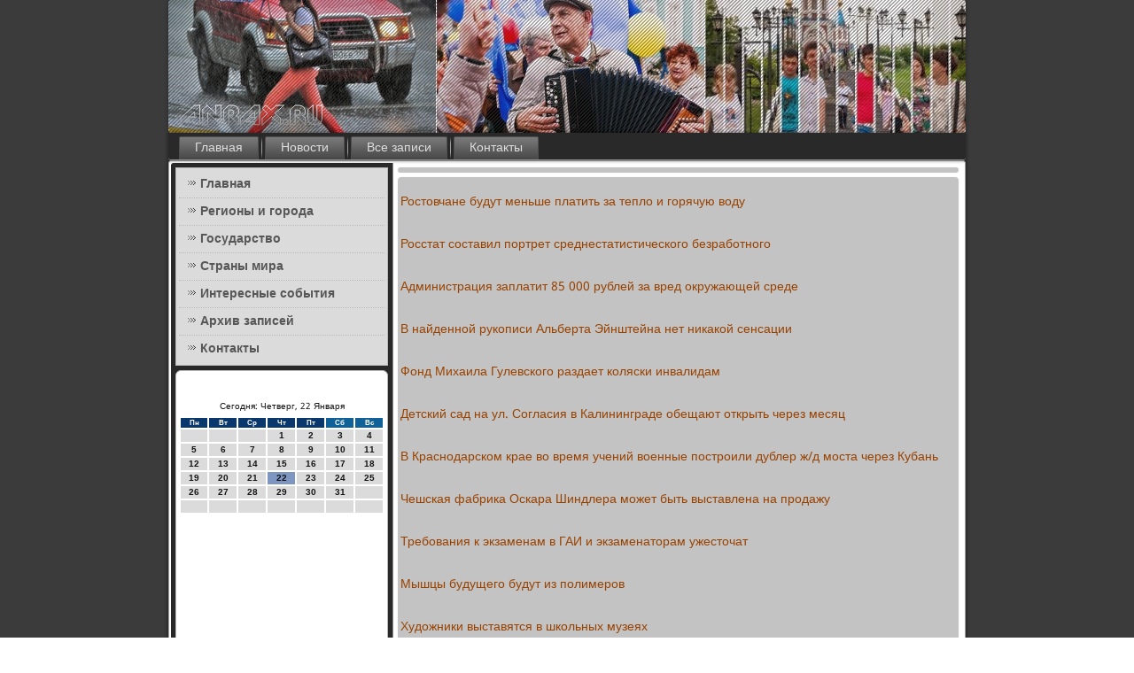

--- FILE ---
content_type: text/html; charset=UTF-8
request_url: http://anrax.ru/vsxapot2.htm
body_size: 82161
content:
<!DOCTYPE html PUBLIC "-//W3C//DTD XHTML 1.0 Strict//EN" "http://www.w3.org/TR/xhtml1/DTD/xhtml1-strict.dtd">
    <html xmlns="http://www.w3.org/1999/xhtml">
<head>
<meta http-equiv="Content-Type" content="text/html; charset=utf-8" />
<meta name="author" content="anrax.ru" />
<link rel="shortcut icon" href="favicon.ico" type="image/x-icon" />
  <title>Все записи</title>

    <meta name="viewport" content="initial-scale = 1.0, maximum-scale = 1.0, user-scalable = no, width = device-width">
    <!--[if lt IE 9]><script src="https://html5shiv.googlecode.com/svn/trunk/html5.js"></script><![endif]-->
    <link rel="stylesheet" href="style.css" media="screen">
    <!--[if lte IE 7]><link rel="stylesheet" href="style.ie7.css" media="screen" /><![endif]-->
    <link rel="stylesheet" href="style.responsive.css" media="all">
<link rel="stylesheet" type="text/css" href="http://fonts.googleapis.com/css?family=Didact+Gothic|Khmer&amp;subset=latin">
    <script src="jquery.js"></script>
    <script src="script.js"></script>
    <script src="script.responsive.js"></script>
<style>.hj_i0content .hj_i0postcontent-0 .layout-item-0 { border-bottom-style:solid;border-bottom-width:1px;border-bottom-color:#A8A8A8; padding-right: 10px;padding-left: 10px;  }
.hj_i0content .hj_i0postcontent-0 .layout-item-1 { padding-right: 10px;padding-left: 10px;  }
.ie7 .hj_i0post .hj_i0layout-cell {border:none !important; padding:0 !important; }
.ie6 .hj_i0post .hj_i0layout-cell {border:none !important; padding:0 !important; }
</style>
</head>

<body>

<div id="hj_i0main">
<header class="hj_i0header">
    <div class="hj_i0shapes">
        
            </div>






                
                    
</header>
<nav class="hj_i0nav">
     
    <ul class="hj_i0hmenu">
<li class="leaf"><a href="default.htm" title="Главная">Главная</a></li><li class="leaf"><a href="poslne.htm" title="Последние новости">Новости</a></li><li class="leaf"><a href="vsxapot.htm" title="Все записи">Все записи</a></li><li class="leaf"><a href="obrsvy.htm" title="Обратная связь">Контакты</a></li>
</ul></nav><div class="hj_i0sheet clearfix">
            <div class="hj_i0layout-wrapper">
                <div class="hj_i0content-layout">
                    <div class="hj_i0content-layout-row">
                        <div class="hj_i0layout-cell hj_i0sidebar1"> <div class="hj_i0vmenublock clearfix">
        <div class="hj_i0vmenublockcontent">
<ul class="hj_i0vmenu"><li class="leaf last"><a href="default.htm">Главная</a></li><li class="leaf last"><a href="reggoro.htm">Регионы и города</a></li><li class="leaf last"><a href="gosresh.htm">Государство</a></li><li class="leaf last"><a href="stamira.htm">Страны мира</a></li><li class="leaf last"><a href="intecas.htm">Интересные события</a></li><li class="leaf last"><a href="joarhi.htm">Архив записей</a></li><li class="leaf last"><a href="obrsvy.htm">Контакты</a></li>
</ul>
                
        </div>
  </div>
<div class="clear-block block block-block" id="block-block-1">
<div class="hj_i0block clearfix">
        <div class="hj_i0blockcontent"><br /><SCRIPT language=JavaScript>
<!--
now = new Date();
function print_date() {
 var day = now.getDay();
 var dayname;

 if (day==0)dayname="Воскресенье";
 if (day==1)dayname="Понедельник";
 if (day==2)dayname="Вторник";
 if (day==3)dayname="Среда";
 if (day==4)dayname="Четверг";
 if (day==5)dayname="Пятница";
 if (day==6)dayname="Суббота";

 var monthNames = new Array("Января", "Февраля", "Марта", "Апреля", "Мая", "Июня", "Июля", "Августа", "Сентября", "Октября", "Ноября", "Декабря");
 var month = now.getMonth();
 var monthName = monthNames[month];
 var year = now.getYear();

 if ( year < 1000 ) year += 1900;
 var datestring = dayname + ', ' + now.getDate() + ' ' + monthName;
 document.write('<NOBR>Сегодня:&nbsp;' + datestring + '</NOBR>');
}
//-->
</SCRIPT>



<P align=center><FONT size=-2>
<SCRIPT language=JavaScript>
<!--
print_date();
//-->
</SCRIPT></FONT>

<script language="JavaScript">
<!--
document.write(datastr);
-->
</script> 

<script language="javascript">
<!--
var dDate = new Date();
var dCurMonth = dDate.getMonth();
var dCurDayOfMonth = dDate.getDate();
var dCurYear = dDate.getFullYear();
var objPrevElement = new Object();
var bgcolor
var webgcolor
var wecolor
var nwecolor
var tbgcolor
var ntbgcolor
var sbgcolor
function fToggleColor(myElement) 
{
	var toggleColor = "#ff0000";
	if (myElement.id == "calDateText") 
		{
			if (myElement.color == toggleColor) 
				{
					myElement.color = "";
				} 
			else 
				{
					myElement.color = toggleColor;
				}
		} 
	else 
		if ((myElement.id == "calCell") || (myElement.id == "calTodayCell"))
			{
				for (var i in myElement.children) 
					{
						if (myElement.children[i].id == "calDateText") 
							{
								if (myElement.children[i].color == toggleColor) 
									{
										myElement.children[i].color = "";
									} 
								else 
									{
										myElement.children[i].color = toggleColor;
									}
							}
					}
			}
}

function fSetSelectedDay(myElement)
{
	if (myElement.id == "calCell") 
		{
			if (!isNaN(parseInt(myElement.children["calDateText"].innerText))) 
				{
					myElement.bgColor = sbgcolor;
					objPrevElement.bgColor = ntbgcolor;
					document.all.calSelectedDate.value = parseInt(myElement.children["calDateText"].innerText);
					objPrevElement = myElement;
				}
		}
}

function fGetDaysInMonth(iMonth, iYear) 
{
	var dPrevDate = new Date(iYear, iMonth, 0);
	return dPrevDate.getDate();
}

function fBuildCal(iYear, iMonth, iDayStyle) 
{
	var aMonth = new Array();
	aMonth[0] = new Array(7);
	aMonth[1] = new Array(7);
	aMonth[2] = new Array(7);
	aMonth[3] = new Array(7);
	aMonth[4] = new Array(7);
	aMonth[5] = new Array(7);
	aMonth[6] = new Array(7);
	var dCalDate = new Date(iYear, iMonth-1, 1);
	var iDayOfFirst = dCalDate.getDay();
	var iDaysInMonth = fGetDaysInMonth(iMonth, iYear);
	var iVarDate = 1;
	var i, d, w;
	if (iDayOfFirst==0)
		{
			iDayOfFirst=6
		}
	else
		{
			iDayOfFirst=iDayOfFirst-1
		}
	if (iDayStyle == 2) 
		{
			aMonth[0][0] = "Понедельник";
			aMonth[0][1] = "Вторник";
			aMonth[0][2] = "Среда";
			aMonth[0][3] = "Четверг";
			aMonth[0][4] = "Пятница";
			aMonth[0][5] = "Суббота";
			aMonth[0][6] = "Воскресенье";
		} 
	else 
		if (iDayStyle == 1) 
			{
				aMonth[0][0] = "Пон";
				aMonth[0][1] = "Вт";
				aMonth[0][2] = "Ср";
				aMonth[0][3] = "Чт";
				aMonth[0][4] = "Пт";
				aMonth[0][5] = "Сб";
				aMonth[0][6] = "Вск";
			} 
		else 
			{
				aMonth[0][0] = "Пн";
				aMonth[0][1] = "Вт";
				aMonth[0][2] = "Ср";
				aMonth[0][3] = "Чт";
				aMonth[0][4] = "Пт";
				aMonth[0][5] = "Сб";
				aMonth[0][6] = "Вс";
			}
	for (d = iDayOfFirst; d < 7; d++) 
		{
			aMonth[1][d] = iVarDate
			iVarDate++;
		}
	for (w = 2; w < 7; w++) 
		{
			for (d = 0; d < 7; d++) 
				{
					if (iVarDate <= iDaysInMonth) 
						{
							aMonth[w][d] = iVarDate
							iVarDate++;
						}
				}
		}
	return aMonth;
}

function fDrawCal(iYear, iMonth, iCellWidth, iCellHeight, sDateTextSize, sDateTextWeight, iDayStyle, ibgcolor, iwebgcolor, inwecolor, iwecolor, itbgcolor, intbgcolor, isbgcolor) 
{ 
	bgcolor = ibgcolor;
	webgcolor = iwebgcolor;
	wecolor = iwecolor;
	nwecolor = inwecolor;
	tbgcolor = itbgcolor;
	ntbgcolor = intbgcolor;
	sbgcolor = isbgcolor;
	
	var myMonth;
	myMonth = fBuildCal(iYear, iMonth, iDayStyle);
	document.write("<table border='0'>")
	document.write("<tr>");
	document.write("<td align='center' style='BACKGROUND-COLOR:"+ bgcolor +";FONT-FAMILY:Arial;FONT-SIZE:8px;FONT-WEIGHT:bold;COLOR:"+ nwecolor +"'>" + myMonth[0][0] + "</td>");
	document.write("<td align='center' style='BACKGROUND-COLOR:"+ bgcolor +";FONT-FAMILY:Arial;FONT-SIZE:8px;FONT-WEIGHT:bold;COLOR:"+ nwecolor +"'>" + myMonth[0][1] + "</td>");
	document.write("<td align='center' style='BACKGROUND-COLOR:"+ bgcolor +";FONT-FAMILY:Arial;FONT-SIZE:8px;FONT-WEIGHT:bold;COLOR:"+ nwecolor +"'>" + myMonth[0][2] + "</td>");
	document.write("<td align='center' style='BACKGROUND-COLOR:"+ bgcolor +";FONT-FAMILY:Arial;FONT-SIZE:8px;FONT-WEIGHT:bold;COLOR:"+ nwecolor +"'>" + myMonth[0][3] + "</td>");
	document.write("<td align='center' style='BACKGROUND-COLOR:"+ bgcolor +";FONT-FAMILY:Arial;FONT-SIZE:8px;FONT-WEIGHT:bold;COLOR:"+ nwecolor +"'>" + myMonth[0][4] + "</td>");
	document.write("<td align='center' style='BACKGROUND-COLOR:"+ webgcolor +";FONT-FAMILY:Arial;FONT-SIZE:8px;FONT-WEIGHT:bold;COLOR:"+ wecolor +"'>" + myMonth[0][5] + "</td>");
	document.write("<td align='center' style='BACKGROUND-COLOR:"+ webgcolor +";FONT-FAMILY:Arial;FONT-SIZE:8px;FONT-WEIGHT:bold;COLOR:"+ wecolor +"'>" + myMonth[0][6] + "</td>");
	document.write("</tr>");
	for (w = 1; w < 7; w++) 
		{
			document.write("<tr>")
			for (d = 0; d < 7; d++) 
				{
					if (myMonth[w][d]==dCurDayOfMonth)
						{
							document.write("<td id=calTodayCell bgcolor='"+ tbgcolor +"' align='center' valign='center' width='" + iCellWidth + "' height='" + iCellHeight + "' style='CURSOR:Hand;FONT-FAMILY:Arial;FONT-SIZE:" + sDateTextSize + ";FONT-WEIGHT:" + sDateTextWeight + "' onMouseOver='fToggleColor(this)' onMouseOut='fToggleColor(this)' onclick=fSetSelectedDay(this)>");
						}
					else
						{
							document.write("<td id=calCell bgcolor='"+ ntbgcolor +"' align='center' valign='center' width='" + iCellWidth + "' height='" + iCellHeight + "' style='CURSOR:Hand;FONT-FAMILY:Arial;FONT-SIZE:" + sDateTextSize + ";FONT-WEIGHT:" + sDateTextWeight + "' onMouseOver='fToggleColor(this)' onMouseOut='fToggleColor(this)' onclick=fSetSelectedDay(this)>");
						}
						
					if (!isNaN(myMonth[w][d])) 
						{
							document.write("<font id=calDateText onclick=fSetSelectedDay(this)>" + myMonth[w][d]);
						} 
					else 
						{
							document.write("<font id=calDateText onclick=fSetSelectedDay(this)>");
						}
					document.write("</td>")
				}
			document.write("</tr>");
		}
	document.write("</table>")
	}
	
function fUpdateCal(iYear, iMonth) 
{
	myMonth = fBuildCal(iYear, iMonth);
	objPrevElement.bgColor = ntbgcolor;
	if (((iMonth-1)==dCurMonth) && (iYear==dCurYear))
		{
			calTodayCell.bgColor = tbgcolor
		}
	else
		{
			calTodayCell.bgColor = ntbgcolor
		}
	document.all.calSelectedDate.value = "";
	for (w = 1; w < 7; w++) 
		{
			for (d = 0; d < 7; d++) 
				{
					if (!isNaN(myMonth[w][d])) 
						{
							calDateText[((7*w)+d)-7].innerText = myMonth[w][d];
						} 
					else 
						{
							calDateText[((7*w)+d)-7].innerText = " ";
						}
				}
		}
}
	
-->
</script>


<script language="JavaScript" for=window event=onload>
<!--
	var dCurDate = new Date();
	frmCalendar.tbSelMonth.options[dCurDate.getMonth()].selected = true;
	for (i = 0; i < frmCalendar.tbSelYear.length; i++)
		if (frmCalendar.tbSelYear.options[i].value == dCurDate.getFullYear())
			frmCalendar.tbSelYear.options[i].selected = true;
-->
</script>
			<script language="JavaScript">
				<!--
				var dCurDate = new Date();
				fDrawCal(dCurDate.getFullYear(), dCurDate.getMonth()+1, 30, 12, "10px", "bold", 3, "#0A386C", "#106197", "white", "white", "#7E96C2", "#DBDBDB", "#b0c4de");
				-->
			</script> 
 <br />
 <br />
 <br />
 <br />
 <br />
<br />
<ul>
<li>     <a href="lispmeka799.htm">В Кировоградской области ущемлялись права душевнобольных</a>
</li>
<br />
<br />
<li>     <a href="otposdinae376.htm">Более 600 человек спасены из снежных заносов в Казахстане за сутки</a>
</li>
</ul>
 <br />
 <br />
 <br />
<br /></div>
</div></div>
</div>                        <div class="hj_i0layout-cell hj_i0content">
<article class="hj_i0post hj_i0article">
                                
                                <div class="hj_i0postcontent"></div>


</article>


<div id="node-6831" class="node story promote">
<article class="hj_i0post hj_i0article">
                                <div class="hj_i0postcontent hj_i0postcontent-0 clearfix"><div class="hj_i0article">
    <p>




     <a href="helpoobas988.htm">Ростовчане будут меньше платить за тепло и горячую воду</a><br /><br />
     <a href="helpoobas989.htm">Росстат составил портрет среднестатистического безработного</a><br /><br />
     <a href="helpoobas991.htm">Администрация заплатит 85 000 рублей за вред окружающей среде</a><br /><br />
     <a href="helpoobas992.htm">В найденной рукописи Альберта Эйнштейна нет никакой сенсации</a><br /><br />
     <a href="helpoobas993.htm">Фонд Михаила Гулевского раздает коляски инвалидам</a><br /><br />
     <a href="helpoobas996.htm">Детский сад на ул. Согласия в Калининграде обещают открыть через месяц</a><br /><br />
     <a href="helpoobas997.htm">В Краснодарском крае во время учений военные построили дублер ж/д моста через Кубань</a><br /><br />
     <a href="helpoobas998.htm">Чешская фабрика Оскара Шиндлера может быть выставлена на продажу</a><br /><br />
     <a href="helpoobas999.htm">Требования к экзаменам в ГАИ и экзаменаторам ужесточат</a><br /><br />
     <a href="index.htm">Мышцы будущего будут из полимеров</a><br /><br />
     <a href="lispmeka000.htm">Художники выставятся в школьных музеях</a><br /><br />
     <a href="lispmeka00.htm">Суд в Петербурге рассмотрит дело о мошенничестве с субсидиями из городского бюджета</a><br /><br />
     <a href="lispmeka001.htm">Столичные библиотеки будут заявлять в Роскомнадзор о вредных сайтах</a><br /><br />
     <a href="lispmeka01.htm">В Москве возбуждено дело о нападении на сотрудников ВГТРК на съемках в автосалоне</a><br /><br />
     <a href="lispmeka002.htm">Контролеры начали публиковать фотографии с паспортов безбилетников</a><br /><br />
     <a href="lispmeka2.htm">Следователи устанавливают причину ДТП на М-4 Дон с гибелью пяти военных</a><br /><br />
     <a href="lispmeka005.htm">Журнал GQ определил самого стильного</a><br /><br />
     <a href="lispmeka05.htm">В Таганроге подозреваемый в убийстве открыл огонь по полицейским и был застрелен</a><br /><br />
     <a href="lispmeka006.htm">Блин Отечества</a><br /><br />
     <a href="lispmeka6.htm">Боевики ИГ напали на пост Хезболлах на сирийско-ливанской границе</a><br /><br />
     <a href="lispmeka7.htm">Три пилота ВВС пропали без вести во время тайфуна в Японии</a><br /><br />
     <a href="lispmeka008.htm">Чем нельзя запивать таблетку</a><br /><br />
     <a href="lispmeka009.htm">Количество ледовых переправ не изменилось в Хабаровском крае</a><br /><br />
     <a href="lispmeka09.htm">Защитники животных: собака медсестры, заболевшей вирусом Эбола, жива</a><br /><br />
     <a href="lispmeka010.htm">Великий пост начался у православных христиан Приморья</a><br /><br />
     <a href="lispmeka011.htm">Морозная погода и потепление к выходным ждут Приморье на этой неделе</a><br /><br />
     <a href="lispmeka012.htm">Полиция Приморья за 2 месяца оштрафовала 655 курильщиков-нарушителей</a><br /><br />
     <a href="lispmeka12.htm">Водитель фуры с гумпомощью из Германии получил травму в ДТП</a><br /><br />
     <a href="lispmeka13.htm">Полиция задержала более 200 человек на стройке в Новой Москве</a><br /><br />
     <a href="lispmeka014.htm">Прокурор Ванинского района пресек попытку завысить ОДН в поселке Токи Хабаровского края</a><br /><br />
     <a href="lispmeka14.htm">Двое сочинцев незаконно получили 7-миллионный участок</a><br /><br />
     <a href="lispmeka015.htm">Раритетную богослужебную книгу представят в Хабаровске</a><br /><br />
     <a href="lispmeka15.htm">СМИ: В аварийно севшем в Токио самолете находился дирижер Гергиев</a><br /><br />
     <a href="lispmeka016.htm">Теперь за сдачу крови будут давать выходной</a><br /><br />
     <a href="lispmeka017.htm">Жителям Приморья категорически запретили выходить или выезжать на лед</a><br /><br />
     <a href="lispmeka18.htm">Оппозиционер Мохнаткин освобожден после проведения психиатрической экспертизы</a><br /><br />
     <a href="lispmeka019.htm">В конце недели ожидаются весенние дождики</a><br /><br />
     <a href="lispmeka020.htm">Бессмертный полк начали формировать во Владивостоке</a><br /><br />
     <a href="lispmeka20.htm">Под Калининградом осуждены организаторы наркопритона</a><br /><br />
     <a href="lispmeka024.htm">Свердловская область ждет тысячу соотечественников из-за рубежа</a><br /><br />
     <a href="lispmeka025.htm">Сегодня - начало Великого поста у православных</a><br /><br />
     <a href="lispmeka026.htm">Вакцинация против клещевого энцефалита завершена в Хабаровском крае</a><br /><br />
     <a href="lispmeka027.htm">Китай планирует осуществить первый запуск ракеты-носителя Чанчжэн-7 в 2015 году</a><br /><br />
     <a href="lispmeka028.htm">Красавица из Новосибирска вошла в десятку конкурса Мисс Россия-2014</a><br /><br />
     <a href="lispmeka030.htm">Дороги в Центральном и Ворошиловском районах перекроют на два дня</a><br /><br />
     <a href="lispmeka031.htm">Горький шоколад снижает риск сердечно-сосудистых заболеваний</a><br /><br />
     <a href="lispmeka31.htm">ВОЗ сообщила о росте числа жертв лихорадки Эбола до 3879 человек</a><br /><br />
     <a href="lispmeka32.htm">Во Владимирской области в школе разлита ртуть, четверо учеников госпитализированы</a><br /><br />
     <a href="lispmeka033.htm">В 63-м регионе появится центр экстракорпоральной гемокоррекции</a><br /><br />
     <a href="lispmeka33.htm">Слушание по делу о смерти Ани Фаткуллиной перенесли из-за неявки Михаила Суханова</a><br /><br />
     <a href="lispmeka034.htm">В Перми создан совет по защите прав пациентов</a><br /><br />
     <a href="lispmeka34.htm">Число погибших в протестных акциях в Турции достигло 19</a><br /><br />
     <a href="lispmeka037.htm">Численность орлана-белохвоста в Волгоградской области выросла втрое</a><br /><br />
     <a href="lispmeka37.htm">Мошенники научились грабить банкоматы набором кода</a><br /><br />
     <a href="lispmeka038.htm">Циклон накроет Приморье во вторник</a><br /><br />
     <a href="lispmeka38.htm">Под артобстрел в Донецке попал железнодорожный вокзал, - мэрия</a><br /><br />
     <a href="lispmeka039.htm">Знаменосцем сборной России на Паралимпиаде будет красноярский горнолыжник</a><br /><br />
     <a href="lispmeka39.htm">Друг Царнаева намерен свидетельствовать против него в суде США</a><br /><br />
     <a href="lispmeka040.htm">Легендарная новосибирская актриса Анна Покидченко ушла из жизни</a><br /><br />
     <a href="lispmeka042.htm">Ученые НГУ будут изучать космические частицы вместе с японцами</a><br /><br />
     <a href="lispmeka42.htm">Испанские ветеринары усыпили собаку заболевшей Эболой медсестры</a><br /><br />
     <a href="lispmeka43.htm">В документации к аварийной дороге в Симферополе выявлены нарушения</a><br /><br />
     <a href="lispmeka047.htm">Часть баз отдыха на Алаколе могут закрыть из-за нарушения законодательства</a><br /><br />
     <a href="lispmeka47.htm">Курдские активисты на час парализовали работу вокзала германского Дортмунда</a><br /><br />
     <a href="lispmeka48.htm">Азамат Тажаяков готов дать показания против Джохара Царнаева</a><br /><br />
     <a href="lispmeka049.htm">Авторы почти 360 работ стали соискателями литературной премии Большая книга</a><br /><br />
     <a href="lispmeka49.htm">В Приморье растет количество наркопритонов</a><br /><br />
     <a href="lispmeka50.htm">Инспекторы Земли леопарда задержали браконьера</a><br /><br />
     <a href="lispmeka051.htm">Пейзажи московской четы художников представят липчанам</a><br /><br />
     <a href="lispmeka51.htm">Дым снова окутал Хабаровск</a><br /><br />
     <a href="lispmeka052.htm">Для православных россиян наступил Великий пост</a><br /><br />
     <a href="lispmeka053.htm">Супербабушки начнут цикл мероприятий к 8 марта в Хабаровске</a><br /><br />
     <a href="lispmeka53.htm">Смог и запах гари окончательно покинут Хабаровск только на выходных - синоптики</a><br /><br />
     <a href="lispmeka054.htm">В Японии выставлены ранее неизвестные рукописи Эйнштейна</a><br /><br />
     <a href="lispmeka55.htm">В Хабаровском крае потушены все лесные пожары</a><br /><br />
     <a href="lispmeka056.htm">Эксперт: ВИЧ уже давно вышел за рамки смертельного заболевания</a><br /><br />
     <a href="lispmeka56.htm">Канада усилит контроль в аэропортах из-за распространения вируса Эбола</a><br /><br />
     <a href="lispmeka057.htm">Церемонию зажжения пламени для эстафеты Паралимпийского огня перенесли из Атамани</a><br /><br />
     <a href="lispmeka58.htm">Угонщик проехал на похищенном авто более 100 километров в Приморье</a><br /><br />
     <a href="lispmeka059.htm">В Екатеринбурге начинают сбор гуманитарной помощи для Крыма. Куйвашев со всеми договорился</a><br /><br />
     <a href="lispmeka061.htm">Гидрометцентр РФ: в течение недели характер погоды в Москве существенно не изменится</a><br /><br />
     <a href="lispmeka61.htm">Менеджер крупного хабаровского банка снимала деньги с чужих счетов</a><br /><br />
     <a href="lispmeka62.htm">Задержаны две девушки, которые похищали имущество и деньги у хабаровчан</a><br /><br />
     <a href="lispmeka063.htm">Учёные смогли разглядеть РНК в клетке с высоты птичьего полёта</a><br /><br />
     <a href="lispmeka63.htm">Семья тяжелобольного ребенка стала жертвой аферистов в Алматы</a><br /><br />
     <a href="lispmeka66.htm">Директор лицея Ритм в Хабаровске покинула пост после трагедии с воспитанницей</a><br /><br />
     <a href="lispmeka067.htm">Памятник Тарасу Шевченко установят под Воронежем</a><br /><br />
     <a href="lispmeka67.htm">В Кыргызстане участились случаи пыток над людьми со стороны милиции</a><br /><br />
     <a href="lispmeka068.htm">Как старость прожить в радость</a><br /><br />
     <a href="lispmeka68.htm">СМИ: погибший в авиакатастрофе на Украине найден с кислородной маской</a><br /><br />
     <a href="lispmeka069.htm">Рустэм Хамитов и факелоносец Юрий Акшенцов зажгли в Уфе Городскую Чашу Паралимпийского огня</a><br /><br />
     <a href="lispmeka69.htm">Погоня в Братске: для остановки пьяного водителя полицейские стреляли</a><br /><br />
     <a href="lispmeka70.htm">Новосибирец обнаружил свалку лекарственных средств</a><br /><br />
     <a href="lispmeka073.htm">Прокуратура проверит законность строительства на речке Уинка в Перми</a><br /><br />
     <a href="lispmeka75.htm">Педагог избила ученицу второго класса в ЮКО</a><br /><br />
     <a href="lispmeka76.htm">12 лет тюрьмы запросил для Муслима Умирьяева гособвинитель</a><br /><br />
     <a href="lispmeka77.htm">В Красноярске убийца, расстрелявший посетителя в кафе, приговорен к 9 годам</a><br /><br />
     <a href="lispmeka78.htm">МЧС рекомендует жителям Хабаровска меньше бывать на улице из-за дыма</a><br /><br />
     <a href="lispmeka079.htm">Два приморских судна застряли в Охотском море, намотав сети на винты</a><br /><br />
     <a href="lispmeka081.htm">Мэрия: при строительстве парковки на Кирова нужно сохранить зеленые насаждения</a><br /><br />
     <a href="lispmeka82.htm">Житель Эвенкии предстанет перед судом за поджог здания полиции</a><br /><br />
     <a href="lispmeka83.htm">Вирус Эбола может прийти в Россию в ближайшие недели</a><br /><br />
     <a href="lispmeka084.htm">Высокие люди оказались умнее низкорослых</a><br /><br />
     <a href="lispmeka84.htm">Рассмотрение дела подельника Тесленко отложено почти на месяц из-за болезни</a><br /><br />
     <a href="lispmeka085.htm">Рязанцы вернут в Петербург список афонской иконы Божией Матери</a><br /><br />
     <a href="lispmeka85.htm">В Воронежской области полиция закрыла еще 4 игровых клуба</a><br /><br />
     <a href="lispmeka087.htm">Олимпийцы попросили у губернатора базу в Чусовом</a><br /><br />
     <a href="lispmeka089.htm">В марте казанцев ожидает дополнительный день отдыха</a><br /><br />
     <a href="lispmeka091.htm">На Кубани полиция показала работу своей самой секретной службы</a><br /><br />
     <a href="lispmeka91.htm">Движение в Томске парализовано из-за снегопада и гололеда</a><br /><br />
     <a href="lispmeka092.htm">Сотрудников Беркута готовы принять на службу в полицию Петербурга</a><br /><br />
     <a href="lispmeka094.htm">Проверка готовности к паводку</a><br /><br />
     <a href="lispmeka095.htm">Ожирение и контрацептивы повышают риск рассеянного склероза</a><br /><br />
     <a href="lispmeka95.htm">По делу Интерры в Новосибирске задержали нового фигуранта</a><br /><br />
     <a href="lispmeka97.htm">ВБ прогнозирует экономический урон из-за вируса Эбола до $32,6 млрд</a><br /><br />
     <a href="lispmeka099.htm">Вице-президент фонда Город без наркотиков обжалует решение суда</a><br /><br />
     <a href="lispmeka103.htm">Март на большей части территории Приволжского федерального округа ожидается теплее обычного</a><br /><br />
     <a href="lispmeka105.htm">На Дону стартовала олимпиада для старшеклассников</a><br /><br />
     <a href="lispmeka107.htm">Сыну Фиделя Кастро в Воронеже вручат звание Почетного доктора</a><br /><br />
     <a href="lispmeka110.htm">Профессора уволили за случайный показ порно студентам</a><br /><br />
     <a href="lispmeka112.htm">Владимир Жириновский требует подарок от Михаила Прохорова</a><br /><br />
     <a href="lispmeka114.htm">Январь в древних Афинах был ясным, выяснили ученые по греческим драмам</a><br /><br />
     <a href="lispmeka115.htm">В Рамонском районе вскрылась река Воронеж</a><br /><br />
     <a href="lispmeka117.htm">Более 35 тыс. татарстанцев уже прошли диспансеризацию в этом году</a><br /><br />
     <a href="lispmeka118.htm">Мэр Лондона: соцслужбы должны изымать детей мусульман-радикалов</a><br /><br />
     <a href="lispmeka119.htm">Молдаване часто платят фирмам за бесплатные услуги по трудоустройству за границей</a><br /><br />
     <a href="lispmeka120.htm">Жительница Татарстана отсудила 80 тыс. рублей за смерть сына в больнице</a><br /><br />
     <a href="lispmeka121.htm">Студенты ташкентского вуза знакомятся с деятельностью фондового рынка</a><br /><br />
     <a href="lispmeka122.htm">Медведев выразил соболезнования родным авиаконструктора Миг Белякова</a><br /><br />
     <a href="lispmeka123.htm">5 лучших замороженных фруктов и овощей</a><br /><br />
     <a href="lispmeka124.htm">Стресс меняет восприятие органов чувств</a><br /><br />
     <a href="lispmeka129.htm">Тираспольский лицей не может получить талоны на топливо</a><br /><br />
     <a href="lispmeka130.htm">Начало весны будет теплым, но дождливым</a><br /><br />
     <a href="lispmeka131.htm">В Липецкой области закрыли на карантин уже 76 школ</a><br /><br />
     <a href="lispmeka134.htm">Актер Шон Коннери призывает шотландцев проголосовать за независимость</a><br /><br />
     <a href="lispmeka135.htm">Армейский врач создал метод дистанционного лечения ВИЧ/СПИДа</a><br /><br />
     <a href="lispmeka138.htm">Ростовскую область посетит делегация Дании</a><br /><br />
     <a href="lispmeka139.htm">В Москве началась операция Первоцвет</a><br /><br />
     <a href="lispmeka140.htm">Главный строитель Липецка Василий Иванов добровольно покинул мэрию</a><br /><br />
     <a href="lispmeka143.htm">Королевские владения: где выращивают роскошные розы?</a><br /><br />
     <a href="lispmeka144.htm">Столичные школы готовятся принять крымских детей</a><br /><br />
     <a href="lispmeka145.htm">В горах близ Алматы построят туристический город в стиле hi-tech</a><br /><br />
     <a href="lispmeka146.htm">ОРВИ и гриппом заболели почти 8900 человек</a><br /><br />
     <a href="lispmeka147.htm">На Трафальгарской площади в Лондоне отметили русскую Масленицу</a><br /><br />
     <a href="lispmeka148.htm">В Мурманской области заработал портал профессиональной ориентации</a><br /><br />
     <a href="lispmeka151.htm">Ученым впервые удалось получить стабильный двумерный электронный газ</a><br /><br />
     <a href="lispmeka152.htm">Скорректирован перечень детсадов, которые будут строить в 2014 году в Нижнем Новгороде</a><br /><br />
     <a href="lispmeka155.htm">В Омске нарушителей правил стоянки будут вычислять с помощью парконов</a><br /><br />
     <a href="lispmeka158.htm">На федеральных дорогах в Башкирии появится еще шесть метеопостов</a><br /><br />
     <a href="lispmeka160.htm">Чашу Паралимпийского огня зажгли в Самаре</a><br /><br />
     <a href="lispmeka161.htm">Минздрав против строительства многоэтажного дома вблизи Наркологического и Психиатрического центров</a><br /><br />
     <a href="lispmeka162.htm">В Волгограде изменится расписание электричек</a><br /><br />
     <a href="lispmeka165.htm">Большую часть генома овощного перца составляют генетические паразиты</a><br /><br />
     <a href="lispmeka167.htm">Американские ученые предлагают извлекать электричество из тепла Земли</a><br /><br />
     <a href="lispmeka168.htm">Российские ученые нашли гигантский вирус в древней мерзлоте на Колыме</a><br /><br />
     <a href="lispmeka169.htm">В Петербурге хотели установить мемориальную доску Шагалу с ошибкой</a><br /><br />
     <a href="lispmeka172.htm">Минобрнауки согласовало троих кандидатов на пост ректора ННГАСУ</a><br /><br />
     <a href="lispmeka174.htm">В Узбекистане посадили группу религиозных экстремистов</a><br /><br />
     <a href="lispmeka175.htm">Калининградцев предупредят о ЧС церковным набатом</a><br /><br />
     <a href="lispmeka176.htm">Народная артистка России Лариса Лужина отмечает юбилей</a><br /><br />
     <a href="lispmeka177.htm">Эшелон памяти пройдет в Приморье в годовщину событий на Даманском</a><br /><br />
     <a href="lispmeka178.htm">Детский сад на 300 малышей появится на улице Интернациональной во Владивостоке</a><br /><br />
     <a href="lispmeka181.htm">Красноярские призеры Олимпиады получили по 1 млн руб от мецената</a><br /><br />
     <a href="lispmeka183.htm">Вакарчук и российские музыканты проведут концерты мира в Крыму</a><br /><br />
     <a href="lispmeka185.htm">Не менее 2 млрд рублей выручит ДВФУ от продажи старых корпусов в Приморье</a><br /><br />
     <a href="lispmeka187.htm">Краснодарцы жалуются чиновникам на ЖКХ и трудности с жильем</a><br /><br />
     <a href="lispmeka188.htm">Собянин вручил государственные награды 40 москвичкам</a><br /><br />
     <a href="lispmeka189.htm">Московские железнодорожники ввели карты для прохода провожающих через турникеты</a><br /><br />
     <a href="lispmeka190.htm">Южноуральцев в понедельник ожидает плюсовая температура воздуха</a><br /><br />
     <a href="lispmeka194.htm">Школьники Липецка помогут сиротам</a><br /><br />
     <a href="lispmeka195.htm">Наплыва беженцев из Украины в Нижегородской области не наблюдается, - УФМС</a><br /><br />
     <a href="lispmeka196.htm">Новосибирские колонии заплатят за смерть ВИЧ-инфицированного</a><br /><br />
     <a href="lispmeka197.htm">В Липецкой области потока переселенцев из Украины пока не наблюдается</a><br /><br />
     <a href="lispmeka198.htm">Первые платные парковки появятся в центре Ростова уже в этом году</a><br /><br />
     <a href="lispmeka199.htm">В Свердловской области ждут обильный паводок</a><br /><br />
     <a href="lispmeka200.htm">В Астане экс-судья подала иск на газету Мегаполис</a><br /><br />
     <a href="lispmeka201.htm">Борьбу за пост ректора ОмГУ продолжат пять кандидатов</a><br /><br />
     <a href="lispmeka202.htm">Дни православной книги пройдут в Хабаровске</a><br /><br />
     <a href="lispmeka205.htm">Сколько студентки Алматы тратят на косметику</a><br /><br />
     <a href="lispmeka206.htm">Сегодня в Украине ожидаются дожди, температура поднимется до +13</a><br /><br />
     <a href="lispmeka211.htm">Утвержден новый устав Духовного управления мусульман Кыргызстана</a><br /><br />
     <a href="lispmeka212.htm">Подпольное казино ликвидировали из административного здания Хабаровска</a><br /><br />
     <a href="lispmeka214.htm">Памятник Маяковскому не передвинут при реконструкции Триумфальной</a><br /><br />
     <a href="lispmeka215.htm">В Тольятти пройдут Международные Дни Франкофонии</a><br /><br />
     <a href="lispmeka217.htm">В Липецке будут продолжены отключения должников за газ</a><br /><br />
     <a href="lispmeka218.htm">Главный карнавал Греции проводил зиму</a><br /><br />
     <a href="lispmeka221.htm">Небольшой снег ожидается в Москве в понедельник</a><br /><br />
     <a href="lispmeka223.htm">В Ростовской области укомплектованность врачами достигла 73%</a><br /><br />
     <a href="lispmeka224.htm">В Уфе студентка академии искусств завоевала корону Мисс студенчество Башкортостан</a><br /><br />
     <a href="lispmeka225.htm">Ультрас Динамо и Шахтера сыграли на Олимпийском матч единства</a><br /><br />
     <a href="lispmeka226.htm">Российский академик предлагает пересмотреть одну из господствующих в физике моделей</a><br /><br />
     <a href="lispmeka229.htm">450 волонтеров приняли участие в работе Красноярского экономического форума</a><br /><br />
     <a href="lispmeka234.htm">Король маори отказался встречаться с принцем Уильямом из-за недовольства протоколом</a><br /><br />
     <a href="lispmeka240.htm">Новое современное урологическое отделение появилось в больнице №33 Нижнего Новгорода</a><br /><br />
     <a href="lispmeka242.htm">Толщина льда на двух ледовых переправах Хабаровского края достигла критических значений</a><br /><br />
     <a href="lispmeka243.htm">Русскоязычные писатели Харькова выступили против интервенции</a><br /><br />
     <a href="lispmeka245.htm">Мельников призвал калининградцев не стесняться и ходить в туалет в рестораны</a><br /><br />
     <a href="lispmeka246.htm">За увольнение беременных предлагают наказывать штрафами</a><br /><br />
     <a href="lispmeka249.htm">В Тольятти состоится ярмарка вакансий для ветеранов</a><br /><br />
     <a href="lispmeka251.htm">В Прикамье увеличился средний возраст наркоманов</a><br /><br />
     <a href="lispmeka258.htm">Какую музыку слушать в лечебных целях</a><br /><br />
     <a href="lispmeka259.htm">Суши влияют на внешность женщины</a><br /><br />
     <a href="lispmeka260.htm">Лучший учитель года Казани-2014 работает в гимназии №122</a><br /><br />
     <a href="lispmeka261.htm">Руслана стала претенденткой на премию самой смелой женщины планеты</a><br /><br />
     <a href="lispmeka262.htm">Общественники против вступления РК в Евразийский союз</a><br /><br />
     <a href="lispmeka263.htm">Сергей Мельников: Эвакуаторы выйдут на улицы Калининграда максимум через две недели</a><br /><br />
     <a href="lispmeka267.htm">Скончался писатель, поэт и певец Марк Фрейдкин</a><br /><br />
     <a href="lispmeka268.htm">Памятник купцу Николаю Бугрову в Нижнем Новгороде будут строить по проекту Виктора Пурихова</a><br /><br />
     <a href="lispmeka271.htm">В 2013 году бродячие собаки покусали в Калининграде более 900 человек</a><br /><br />
     <a href="lispmeka273.htm">Прошедшая зима в Самаре, несмотря на морозы, была теплее нормы</a><br /><br />
     <a href="lispmeka274.htm">В Стерлитамаке выбрали Работницу-2014</a><br /><br />
     <a href="lispmeka275.htm">Липецкие синоптики начнут с 15 марта усиленно следить за уровнем воды</a><br /><br />
     <a href="lispmeka276.htm">На Таганае появятся новые кормушки для лосей и косуль</a><br /><br />
     <a href="lispmeka277.htm">Ветеран ВДВ: Мы в погребе сидеть не будем</a><br /><br />
     <a href="lispmeka278.htm">Строительство центра паралимпийских видов спорта в Дзержинске Нижегородской области начнется в июне</a><br /><br />
     <a href="lispmeka279.htm">Выход на лед Волги в Самаре опасен из-за промоин</a><br /><br />
     <a href="lispmeka281.htm">Риск инсульта возрастает при диабете</a><br /><br />
     <a href="lispmeka282.htm">Как обойтись без токсичных красок для волос</a><br /><br />
     <a href="lispmeka284.htm">Главврачу поликлиники объявили выговор после гибели контр-адмирала</a><br /><br />
     <a href="lispmeka285.htm">В Перми будет усилен контроль за качеством питания в школах</a><br /><br />
     <a href="lispmeka287.htm">Акция в Краснодаре в поддержку Крыма и Украины</a><br /><br />
     <a href="lispmeka290.htm">Правый сектор Львовщины создал мобилизационный штаб</a><br /><br />
     <a href="lispmeka291.htm">В Берлине представили дневники немецкого путешественника Александра фон Гумбольдта</a><br /><br />
     <a href="lispmeka292.htm">Хабаровские спасатели вышли на Большую Уссурийскую охоту</a><br /><br />
     <a href="lispmeka293.htm">МВД Крыма призывает людей к добровольной сдаче оружия</a><br /><br />
     <a href="lispmeka294.htm">Эстафета паралимпийского огня стартует на юге России</a><br /><br />
     <a href="lispmeka295.htm">Роскосмос планирует запустить три лунные автоматические станции</a><br /><br />
     <a href="lispmeka296.htm">В список на Нобелевскую премию мира 2014 года вошли 278 кандидатов</a><br /><br />
     <a href="lispmeka297.htm">Русские Львова Путину: Мы не нуждаемся в вашей защите</a><br /><br />
     <a href="lispmeka298.htm">Выставка сооснователя Митьков Шинкарева открылась в Петербурге в день его 60-летия</a><br /><br />
     <a href="lispmeka301.htm">На территории Межигорья монахи хотят начать раскопки</a><br /><br />
     <a href="lispmeka302.htm">Рак убьют температурой</a><br /><br />
     <a href="lispmeka303.htm">Улицу в Сызрани могут назвать в честь композитора Аркадия Островского</a><br /><br />
     <a href="lispmeka305.htm">Назван самый богатый казахстанец</a><br /><br />
     <a href="lispmeka306.htm">Роскосмос серьезно пересматривает российскую научную программу на МКС</a><br /><br />
     <a href="lispmeka307.htm">Диета с низким содержанием белка продлевает жизнь, выяснили ученые</a><br /><br />
     <a href="lispmeka309.htm">В Краснодаре с Молодежной площади уберут припаркованный транспорт</a><br /><br />
     <a href="lispmeka311.htm">Дом Мельникова станет музеем</a><br /><br />
     <a href="lispmeka313.htm">Руслана вошла в список кандидатов в номинации самых смелых женщин планеты</a><br /><br />
     <a href="lispmeka316.htm">Кольцо на съезде с моста на остров Русский во Владивостоке обезопасят</a><br /><br />
     <a href="lispmeka317.htm">Март в губернии будет морозным, солнечным и почти бесснежным</a><br /><br />
     <a href="lispmeka318.htm">Российские католики в день Пепельной среды вступают в Великий пост</a><br /><br />
     <a href="lispmeka319.htm">Инновационные бизнес-инкубаторы создадут на базе вузов Ростовской области</a><br /><br />
     <a href="lispmeka320.htm">Новости из Крыма вернули россиян к телевизорам</a><br /><br />
     <a href="lispmeka321.htm">У православных новосибирцев начался Великий пост</a><br /><br />
     <a href="lispmeka322.htm">Велосипедные светофоры могут появиться в Москве к лету 2014 года</a><br /><br />
     <a href="lispmeka324.htm">На Нобелевскую премию мира выдвинуто рекордное число кандидатов</a><br /><br />
     <a href="lispmeka325.htm">Самооборона Киевской области объявила мобилизацию населения</a><br /><br />
     <a href="lispmeka326.htm">Сотрудничество украинских и самарских вузов продолжается</a><br /><br />
     <a href="lispmeka327.htm">Под Калининградом мужчина через суд пытается восстановиться на работу в администрацию муниципалитета, посчитав, что его уволили обманом</a><br /><br />
     <a href="lispmeka329.htm">Названы причины облачной и туманной погоды в Азербайджане</a><br /><br />
     <a href="lispmeka331.htm">Выбросы загрязняющих веществ в атмосферу Приморья сократились на 86,5%</a><br /><br />
     <a href="lispmeka334.htm">Роспотребнадзор ввел карантин по гриппу в Челябинске</a><br /><br />
     <a href="lispmeka335.htm">В Петербурге скончался известный правозащитник Борис Пустынцев</a><br /><br />
     <a href="lispmeka336.htm">Специалисты Онкопатруля за три года работы обследовали около 120 тыс. сельских жителей Кубани</a><br /><br />
     <a href="lispmeka337.htm">Новосибирский Минздрав опроверг информацию о нехватке лекарств</a><br /><br />
     <a href="lispmeka341.htm">В ряде районов Ростова на несколько дней отключат свет</a><br /><br />
     <a href="lispmeka343.htm">Какие признаки надвигающегося нервного срыва</a><br /><br />
     <a href="lispmeka345.htm">Приморье поделится с Японией выдрами и медведями</a><br /><br />
     <a href="lispmeka348.htm">Добровольцы будут давать мастер-классы по ремеслам</a><br /><br />
     <a href="lispmeka351.htm">До конца мая 2014 года трамвайный парк Нижнего Новгорода пополнится двумя новыми вагонами</a><br /><br />
     <a href="lispmeka352.htm">Ученые узнали, что влияет на обучение</a><br /><br />
     <a href="lispmeka353.htm">Треть китайских туристов прибывают в Москву по безвизовой программе</a><br /><br />
     <a href="lispmeka358.htm">Всероссийскую конференцию в Геленджике посвятили Кавказской войне</a><br /><br />
     <a href="lispmeka361.htm">Королевой малого бизнеса Липецкой области назвали владелицу парикмахерского салона</a><br /><br />
     <a href="lispmeka362.htm">Как работает ростовское такси?</a><br /><br />
     <a href="lispmeka364.htm">Власти ОАЭ намерены пересадить жителей на велосипеды</a><br /><br />
     <a href="lispmeka365.htm">Старейший житель Земли японка Окава отметила 116-й день рождения</a><br /><br />
     <a href="lispmeka367.htm">Жители частного сектора Семея задыхаются от дыма котельной</a><br /><br />
     <a href="lispmeka371.htm">Обитатели Мирового океана не могут жить ниже определённой границы</a><br /><br />
     <a href="lispmeka372.htm">Умер советский диссидент и правозащитник Борис Пустынцев</a><br /><br />
     <a href="lispmeka373.htm">Гигантский вирус возродился после 30-тысячелетней спячки в вечной мерзлоте</a><br /><br />
     <a href="lispmeka374.htm">Новосибирцы хотят публично обсудить, ставить ли памятник Шевченко</a><br /><br />
     <a href="lispmeka375.htm">Запорожцы присоединятся к всемирной уборке мусора</a><br /><br />
     <a href="lispmeka378.htm">Чиновники Уфы решили приобщаться к искусству без отрыва от производства</a><br /><br />
     <a href="lispmeka379.htm">В ряде районов Бишкека и Чуйской области будут перебои в электроснабжении</a><br /><br />
     <a href="lispmeka380.htm">Активисты организуют в Кыргызстане национальный месяц женской истории</a><br /><br />
     <a href="lispmeka381.htm">Бесплатных домов взамен затопленных не будет - аким ЗКО</a><br /><br />
     <a href="lispmeka386.htm">Ясно и морозно будет 8 марта в Приморье</a><br /><br />
     <a href="lispmeka389.htm">В России мигранты пройдут школу проживания</a><br /><br />
     <a href="lispmeka390.htm">В Воронежской области в 2014 году посеют 1,9 млн гектаров яровых культур</a><br /><br />
     <a href="lispmeka391.htm">На столичных прилавках появится книга о Грампи Кэт</a><br /><br />
     <a href="lispmeka392.htm">Клемешев: Дефицит кадров в регионе будет только нарастать</a><br /><br />
     <a href="lispmeka393.htm">Школьница получила корону Принцессы Алтая - 2014</a><br /><br />
     <a href="lispmeka395.htm">Uzbekistan Airways Technics приняло участие в международной авиавыставке</a><br /><br />
     <a href="lispmeka396.htm">Американскую премию за отвагу Руслане вручили в отсутствие Джона Керри</a><br /><br />
     <a href="lispmeka398.htm">Минздрав: На Майдане круглосуточно оказывают психологически-психиатрическую помощь</a><br /><br />
     <a href="lispmeka399.htm">В Калининграде таможня уничтожила 10 тысяч пачек сигарет и полтонны шоколадных конфет</a><br /><br />
     <a href="lispmeka400.htm">Липчан ждет новое повышение квартплаты</a><br /><br />
     <a href="lispmeka401.htm">Отбор претендентов для обучения в вузах России будет осуществляться по новой модели</a><br /><br />
     <a href="lispmeka402.htm">Установлены личности лиц, ликвидированных на границе с КНР</a><br /><br />
     <a href="lispmeka403.htm">Снегопад будет идти весь день и усилится к вечеру</a><br /><br />
     <a href="lispmeka406.htm">Александр Старков: На российско-украинской границе нет никакого ажиотажа</a><br /><br />
     <a href="lispmeka407.htm">Киевский университет им. Б. Гринченко обратился с призывом к университетам России</a><br /><br />
     <a href="lispmeka409.htm">Паралимпийский огонь зажгли в пригороде Краснодара</a><br /><br />
     <a href="lispmeka410.htm">Учёные выявили древнейшее заболевание человечества</a><br /><br />
     <a href="lispmeka415.htm">В МГИМО не увольняли профессора Зубова после статьи об Украине</a><br /><br />
     <a href="lispmeka418.htm">Самая старая жительница планеты празднует именины</a><br /><br />
     <a href="lispmeka419.htm">Автор бестселлера Как мы умираем Шервин Нуланд скончался в США</a><br /><br />
     <a href="lispmeka420.htm">В Воронеже пройдут Дни Василия Пескова</a><br /><br />
     <a href="lispmeka422.htm">СК РФ разработал специальное приложение для смартфонов для связи со следователями</a><br /><br />
     <a href="lispmeka424.htm">В Липецке открыли детский сад без детей</a><br /><br />
     <a href="lispmeka425.htm">В Сочи ЖКХ готово к работе во время Паралимпиады</a><br /><br />
     <a href="lispmeka427.htm">ЭМО работает на пределе своих возможностей</a><br /><br />
     <a href="lispmeka429.htm">Под Воронежем прошли масштабные пожарные учения</a><br /><br />
     <a href="lispmeka431.htm">Ящик для буккроссинга установили возле самарского вуза</a><br /><br />
     <a href="lispmeka436.htm">Все организационные мероприятия должны быть проведены на высочайшем уровне</a><br /><br />
     <a href="lispmeka437.htm">Экс-главу Казатомпрома Джакишева избивают в колонии, заявила его дочь</a><br /><br />
     <a href="lispmeka438.htm">Новосибирск простится с легендарной актрисой Анной Покидченко</a><br /><br />
     <a href="lispmeka439.htm">Уволен начальник отдела образования Актау</a><br /><br />
     <a href="lispmeka440.htm">Россия провела Олимпиаду достойно, считают 93% россиян - опрос</a><br /><br />
     <a href="lispmeka441.htm">В Башкирии объявлен конкурс на соискание Общественной премии Римы Баталовой Молодость нации</a><br /><br />
     <a href="lispmeka442.htm">Минобороны предлагает ликвидировать военные кафедры в вузах</a><br /><br />
     <a href="lispmeka443.htm">Названы продукты, которые повышают риск слабоумия</a><br /><br />
     <a href="lispmeka448.htm">Экс-премьер Италии Берлускони может вновь жениться в июне</a><br /><br />
     <a href="lispmeka449.htm">Папа римский Франциск: изображать понтифика в образе супермена мне кажется обидным</a><br /><br />
     <a href="lispmeka451.htm">В Ростове назначен новый начальник скандального приюта для животных</a><br /><br />
     <a href="lispmeka456.htm">Движение на Зеленском съезде будет ограничено в связи с митингом</a><br /><br />
     <a href="lispmeka457.htm">Митинг в поддержку народа Крыма проходит в Казани</a><br /><br />
     <a href="lispmeka459.htm">Нижегородские ученые нашли нанокристаллы в челябинском метеорите</a><br /><br />
     <a href="lispmeka460.htm">Новосибирцы простились с легендарной актрисой Анной Покидченко</a><br /><br />
     <a href="lispmeka463.htm">В воскресенье добровольцы осаждали киевские военкоматы</a><br /><br />
     <a href="lispmeka465.htm">Считавшуюся убитой девушку полицейские Татарстана вернули домой</a><br /><br />
     <a href="lispmeka466.htm">Полиция разыскивает в Калининградской области четырёх сирот</a><br /><br />
     <a href="lispmeka468.htm">Власти Коми планируют восстановить в регионе популяции редких видов рыб</a><br /><br />
     <a href="lispmeka469.htm">Утверждена программа реорганизации школьной сети в Таллине</a><br /><br />
     <a href="lispmeka470.htm">За разрушение Дома купца Балашова заплатят штраф в 20 тысяч</a><br /><br />
     <a href="lispmeka471.htm">Неизвестная болезнь погрузила в сон целое село в Казахстане</a><br /><br />
     <a href="lispmeka472.htm">В некоторых жилмассивах Бишкека установили умные счетчики</a><br /><br />
     <a href="lispmeka473.htm">Ветераны ВДВ отстранили несовершеннолетних от дежурств в Полтавской ОГА</a><br /><br />
     <a href="lispmeka481.htm">Содержимое фольклорных архивов России занесут в общую базу</a><br /><br />
     <a href="lispmeka486.htm">Гидрометцентр: Минувшая зима вошла в тройку самых теплых в истории</a><br /><br />
     <a href="lispmeka487.htm">Развитие рака попробуют заткнуть пробкой</a><br /><br />
     <a href="lispmeka488.htm">Социологи не верят собственным исследованиям</a><br /><br />
     <a href="lispmeka490.htm">В Тернополе переаттестовывают вчерашних беркутовцев</a><br /><br />
     <a href="lispmeka491.htm">Кривуля не ожидал, что эстафету огня Паралимпиады ему передаст отец</a><br /><br />
     <a href="lispmeka495.htm">В Беларуси на 1000 мужчин приходится 1151 женщина</a><br /><br />
     <a href="lispmeka496.htm">Дело самарца, прокатившего инспектора на капоте, ушло в суд</a><br /><br />
     <a href="lispmeka498.htm">Физики предлагают ловить сверхслабые радиоволны при помощи лазера</a><br /><br />
     <a href="lispmeka500.htm">6 марта в Молдове будет пасмурно, слабый дождь и туман</a><br /><br />
     <a href="lispmeka501.htm">Квадра-квазар помог ученым раскрыть механизм роста черных дыр</a><br /><br />
     <a href="lispmeka503.htm">Папа Франциск не хочет быть суперменом</a><br /><br />
     <a href="lispmeka504.htm">До 80 лет оба катались на велосипедах, - супруги Романовы</a><br /><br />
     <a href="lispmeka506.htm">Писатель Фазиль Искандер отмечает 85-летний юбилей</a><br /><br />
     <a href="lispmeka508.htm">Новый тест на беременность: сверхточный и сверхранний</a><br /><br />
     <a href="lispmeka509.htm">Казаки из Казахстана не собираются воевать в Украине</a><br /><br />
     <a href="lispmeka510.htm">Школа №113 станет примером высокого уровня образования в Нижнем Новгороде - Кондрашов</a><br /><br />
     <a href="lispmeka511.htm">Праздник в честь Паралимпиады на Театральной площади в Краснодаре завершился желто-зеленым салютом</a><br /><br />
     <a href="lispmeka512.htm">Ирландский парад в честь Дня святого Патрика пройдет на центральных улицах Нижнего Новгорода</a><br /><br />
     <a href="lispmeka513.htm">В Уфе изменят схему движения на пересечении Лесотехникума, Энтузиастов и Луганской</a><br /><br />
     <a href="lispmeka514.htm">Новый вертолетный центр открыли у МКАД в Подмосковье</a><br /><br />
     <a href="lispmeka518.htm">МГУ выпал из топ-50 рейтинга мировых вузов по версии Times</a><br /><br />
     <a href="lispmeka520.htm">МГУ вошел в число 100 вузов с лучшей репутацией в мире</a><br /><br />
     <a href="lispmeka521.htm">Вирус, извлеченный из мерзлоты Колымской низменности, поразил воображение учёных</a><br /><br />
     <a href="lispmeka523.htm">Прощание с правозащитником Пустынцевым, скончавшимся в Петербурге, пройдет в пятницу</a><br /><br />
     <a href="lispmeka524.htm">От липчан ждут предложений по программе Чистый город</a><br /><br />
     <a href="lispmeka526.htm">Палеонтологи нашли крупнейшего динозавра Европы в Португалии</a><br /><br />
     <a href="lispmeka527.htm">Ученые: смертность при Альцгеймер приближается к показателям при раке</a><br /><br />
     <a href="lispmeka529.htm">Медведи, воспитанные четой пенсионеров в Приморье, сменили прописку на Петербург</a><br /><br />
     <a href="lispmeka530.htm">31 ученый из Петербурга стал лауреатом премии в области науки и техники</a><br /><br />
     <a href="lispmeka531.htm">Таганрог принимает эстафету Паралимпийского огня</a><br /><br />
     <a href="lispmeka532.htm">В Таганроге завершилась эстафета Паралимпийского огня</a><br /><br />
     <a href="lispmeka533.htm">Общественники проведут рейд против нарушителей правил парковки</a><br /><br />
     <a href="lispmeka534.htm">Белорусские альтернативщики будут работать по 48 часов в неделю</a><br /><br />
     <a href="lispmeka535.htm">Итальянский живописец вогнал хабаровчан в художественный транс</a><br /><br />
     <a href="lispmeka536.htm">В Калининграде наказали двух сотрудников почты за медлительность</a><br /><br />
     <a href="lispmeka538.htm">Северный флот планирует восстановить два военных городка в Алакуртти</a><br /><br />
     <a href="lispmeka541.htm">Ейской школе №3 присвоили имя графа Воронцова</a><br /><br />
     <a href="lispmeka542.htm">Международный женский день начали отмечать во Владивостоке</a><br /><br />
     <a href="lispmeka543.htm">Сын Джины Лоллобриджиды хочет признать актрису недееспособной</a><br /><br />
     <a href="lispmeka544.htm">Американский космический корабль Dragon отправится к МКС 16 марта</a><br /><br />
     <a href="lispmeka546.htm">Новая система оценки вузов будет введена в Хабаровском крае</a><br /><br />
     <a href="lispmeka547.htm">Мэрия Омска начала подготовку к весне на третий день после ее наступления</a><br /><br />
     <a href="lispmeka548.htm">Циклон опустится на Хабаровский край в праздничные дни</a><br /><br />
     <a href="lispmeka549.htm">В Украине погода улучшится</a><br /><br />
     <a href="lispmeka550.htm">Новый Союз-2.1в заменит конверсионные ракеты класса Днепр и Рокот</a><br /><br />
     <a href="lispmeka551.htm">Липецкая школа №20 претендует на звание самой спортивной в России</a><br /><br />
     <a href="lispmeka552.htm">Теплую погоду в Казахстане сменят морозы</a><br /><br />
     <a href="lispmeka554.htm">Улицы городов и сел заиграют новыми красками к Наврузу</a><br /><br />
     <a href="lispmeka555.htm">Свердловчанам предложили узнать дату капремонта в их доме</a><br /><br />
     <a href="lispmeka556.htm">Жители Хабаровского края выйдут на улицы с метлами</a><br /><br />
     <a href="lispmeka557.htm">Столичные красавицы побывали в амплуа танцовщиц тановара</a><br /><br />
     <a href="lispmeka559.htm">Новосибирские власти готовы поддержать женщин-активистов</a><br /><br />
     <a href="lispmeka560.htm">В Челябинске 9 классов ушли на на карантин из-за гриппа и ОРВИ</a><br /><br />
     <a href="lispmeka561.htm">Иркутские астрономы получили снимки взрыва древнейшей звезды</a><br /><br />
     <a href="lispmeka563.htm">Томские ученые установят причину странной болезни в селах Казахстана</a><br /><br />
     <a href="lispmeka564.htm">Дни рождения</a><br /><br />
     <a href="lispmeka568.htm">В США сбежавшей из дома школьнице не удалось заставить родителей оплачивать её обучение</a><br /><br />
     <a href="lispmeka570.htm">Минздрав планирует повысить штрафы за продажу товаров, не соответствующих стандартам</a><br /><br />
     <a href="lispmeka571.htm">МЧС распространило штормовое предупреждение</a><br /><br />
     <a href="lispmeka572.htm">В краснодарских школа началась запись детей в первоклассники</a><br /><br />
     <a href="lispmeka574.htm">В политическом кризисе украинцы винят Виктора Януковича, а россияне - Запад</a><br /><br />
     <a href="lispmeka575.htm">Сибирский телескоп заснял взрыв древней звезды на краю Вселенной</a><br /><br />
     <a href="lispmeka576.htm">УК в Апатитах может заплатить миллионы штрафа за невывоз мусора</a><br /><br />
     <a href="lispmeka577.htm">Воронежский педуниверситет получит новый корпус</a><br /><br />
     <a href="lispmeka578.htm">Более 68 тыс новорожденных на Кубани обследовали на генетические заболевания в 2013 году</a><br /><br />
     <a href="lispmeka579.htm">Средний возраст женщин, прибегающих к эстетической хирургии, год от года снижается</a><br /><br />
     <a href="lispmeka580.htm">Двух малышей отобрали у нерадивых южноуральских мамаш</a><br /><br />
     <a href="lispmeka581.htm">Судебный процесс по делу о крушении самолета Погранслужбы начался в Шымкенте</a><br /><br />
     <a href="lispmeka582.htm">Представлен проект мемориала в память о жертвах терактов в Норвегии</a><br /><br />
     <a href="lispmeka584.htm">Жилкомсервис Петербурга приютил найденного на улице крокодила</a><br /><br />
     <a href="lispmeka585.htm">К новому месту работы сотрудники адаптируются до трех месяцев</a><br /><br />
     <a href="lispmeka590.htm">Нельзя допустить гражданской войны на Украине</a><br /><br />
     <a href="lispmeka593.htm">Алексей Севастьянов: с попустительства главы в Златоусте грубо нарушаются права сирот</a><br /><br />
     <a href="lispmeka597.htm">Женщины - депутаты парламента награждены медалью Даткайым</a><br /><br />
     <a href="lispmeka598.htm">Как японский кофе поможет похудеть</a><br /><br />
     <a href="lispmeka600.htm">МГУ вышел из топ-50 лучших вузов</a><br /><br />
     <a href="lispmeka602.htm">Из Межигорья бесследно исчезают дорогие автомобили экс-президента</a><br /><br />
     <a href="lispmeka603.htm">Скончался литературовед, лауреат Бунинской премии Владимир Луков</a><br /><br />
     <a href="lispmeka604.htm">Прощание с режиссером Александром Белинским пройдет 6 марта в Театре музкомедии Петербурга</a><br /><br />
     <a href="lispmeka613.htm">В Сочи объединят зажженный в 44 городах огонь Паралимпиады</a><br /><br />
     <a href="lispmeka614.htm">В Историческом музее открылась выставка оренбургских пуховых платков</a><br /><br />
     <a href="lispmeka617.htm">Петербуржцы простились с режиссером Александром Белинским</a><br /><br />
     <a href="lispmeka619.htm">Нижегородская область вводит весенние ограничения для грузовиков</a><br /><br />
     <a href="lispmeka620.htm">Готова ли Ленинградская область к весенним паводкам?</a><br /><br />
     <a href="lispmeka621.htm">В Мурманск приехала бригада врачей для проведения уникальных операций детям, страдающим ДЦП</a><br /><br />
     <a href="lispmeka622.htm">За неделю в Красноярск привезли около 4 млн цветов</a><br /><br />
     <a href="lispmeka629.htm">В Темрюкском районе реконструируют музей Военная горка</a><br /><br />
     <a href="lispmeka630.htm">В сквере на улице Кирова строители приступили к подготовительным работам по пересадке деревьев</a><br /><br />
     <a href="lispmeka631.htm">В Казанской ратуше назвали лучших женщин и мужчин года</a><br /><br />
     <a href="lispmeka633.htm">Многоуровневый паркинг будет построен в Почаинском овраге в Нижнем Новгороде</a><br /><br />
     <a href="lispmeka635.htm">В Хазарском районе Баку открылся Дом молодежи</a><br /><br />
     <a href="lispmeka636.htm">Борцы с курением освистали Кэмерон Диаз за слова о безвредности сигарет</a><br /><br />
     <a href="lispmeka641.htm">Глава свердловской полиции отмечает юбилей: генералу Бородину исполняется 55 лет</a><br /><br />
     <a href="lispmeka643.htm">Отдаленным поселкам Волгограда наладят бесперебойное движение транспорта</a><br /><br />
     <a href="lispmeka645.htm">На Дону начат сбор гуманитарной помощи для Крыма</a><br /><br />
     <a href="lispmeka646.htm">Запорожский путешественник на весельной лодке преодолел более 5 тысяч миль Тихого океана</a><br /><br />
     <a href="lispmeka647.htm">В Кировограде отремонтировали бывшую земскую управу</a><br /><br />
     <a href="lispmeka648.htm">Новые правила регистрации доверенности. Скоро</a><br /><br />










</p>  </div>
</div>


</article>
</div>


</div>
                   </div>
                </div>
            </div><footer class="hj_i0footer">
<p>Anrax.ru © Регионы и города, государство, страны мира</p>
</footer>

    </div>
</div>


</body>
</html>

--- FILE ---
content_type: text/css
request_url: http://anrax.ru/style.css
body_size: 55706
content:
/* http://anrax.ru */

#hj_i0main
{
   background: #3B3B3B;
   margin:0 auto;
   font-size: 14px;
   font-family: Khmer, Arial, 'Arial Unicode MS', Helvetica, Sans-Serif;
   font-weight: normal;
   font-style: normal;
   position: relative;
   width: 100%;
   min-height: 100%;
   left: 0;
   top: 0;
   cursor:default;
   overflow:hidden;
}
table, ul.hj_i0hmenu
{
   font-size: 14px;
   font-family: Khmer, Arial, 'Arial Unicode MS', Helvetica, Sans-Serif;
   font-weight: normal;
   font-style: normal;
}

h1, h2, h3, h4, h5, h6, p, a, ul, ol, li
{
   margin: 0;
   padding: 0;
}

/* Reset buttons border. It's important for input and button tags. 
 * border-collapse should be separate for shadow in IE. 
 */
.hj_i0button
{
   border-collapse: separate;
   -webkit-background-origin: border !important;
   -moz-background-origin: border !important;
   background-origin: border-box !important;
   background: #FF9D52;
   background: transparent;
   -webkit-border-radius:4px;
   -moz-border-radius:4px;
   border-radius:4px;
   border:1px solid #A3A3A3;
   padding:0 10px;
   margin:0 auto;
   height:26px;
}

.hj_i0postcontent,
.hj_i0postheadericons,
.hj_i0postfootericons,
.hj_i0blockcontent,
ul.hj_i0vmenu a 
{
   text-align: left;
}

.hj_i0postcontent,
.hj_i0postcontent li,
.hj_i0postcontent table,
.hj_i0postcontent a,
.hj_i0postcontent a:link,
.hj_i0postcontent a:visited,
.hj_i0postcontent a.visited,
.hj_i0postcontent a:hover,
.hj_i0postcontent a.hovered
{
   font-family: Khmer, Arial, 'Arial Unicode MS', Helvetica, Sans-Serif;
}

.hj_i0postcontent p
{
   margin: 13px 0;
}

.hj_i0postcontent h1, .hj_i0postcontent h1 a, .hj_i0postcontent h1 a:link, .hj_i0postcontent h1 a:visited, .hj_i0postcontent h1 a:hover,
.hj_i0postcontent h2, .hj_i0postcontent h2 a, .hj_i0postcontent h2 a:link, .hj_i0postcontent h2 a:visited, .hj_i0postcontent h2 a:hover,
.hj_i0postcontent h3, .hj_i0postcontent h3 a, .hj_i0postcontent h3 a:link, .hj_i0postcontent h3 a:visited, .hj_i0postcontent h3 a:hover,
.hj_i0postcontent h4, .hj_i0postcontent h4 a, .hj_i0postcontent h4 a:link, .hj_i0postcontent h4 a:visited, .hj_i0postcontent h4 a:hover,
.hj_i0postcontent h5, .hj_i0postcontent h5 a, .hj_i0postcontent h5 a:link, .hj_i0postcontent h5 a:visited, .hj_i0postcontent h5 a:hover,
.hj_i0postcontent h6, .hj_i0postcontent h6 a, .hj_i0postcontent h6 a:link, .hj_i0postcontent h6 a:visited, .hj_i0postcontent h6 a:hover,
.hj_i0blockheader .t, .hj_i0blockheader .t a, .hj_i0blockheader .t a:link, .hj_i0blockheader .t a:visited, .hj_i0blockheader .t a:hover,
.hj_i0vmenublockheader .t, .hj_i0vmenublockheader .t a, .hj_i0vmenublockheader .t a:link, .hj_i0vmenublockheader .t a:visited, .hj_i0vmenublockheader .t a:hover,
.hj_i0headline, .hj_i0headline a, .hj_i0headline a:link, .hj_i0headline a:visited, .hj_i0headline a:hover,
.hj_i0slogan, .hj_i0slogan a, .hj_i0slogan a:link, .hj_i0slogan a:visited, .hj_i0slogan a:hover,
.hj_i0postheader, .hj_i0postheader a, .hj_i0postheader a:link, .hj_i0postheader a:visited, .hj_i0postheader a:hover
{
   font-size: 33px;
   font-family: 'Didact Gothic', Arial, 'Arial Unicode MS', Helvetica, Sans-Serif;
   font-weight: bold;
   font-style: normal;
   line-height: 120%;
}

.hj_i0postcontent a, .hj_i0postcontent a:link
{
   font-family: Khmer, Arial, 'Arial Unicode MS', Helvetica, Sans-Serif;
   text-decoration: none;
   color: #994200;
}

.hj_i0postcontent a:visited, .hj_i0postcontent a.visited
{
   font-family: Khmer, Arial, 'Arial Unicode MS', Helvetica, Sans-Serif;
   text-decoration: none;
   color: #616161;
}

.hj_i0postcontent  a:hover, .hj_i0postcontent a.hover
{
   font-family: Khmer, Arial, 'Arial Unicode MS', Helvetica, Sans-Serif;
   text-decoration: underline;
   color: #C25400;
}

.hj_i0postcontent h1
{
   color: #4D4D4D;
   margin: 10px 0 0;
   font-size: 33px;
   font-family: 'Didact Gothic', Arial, 'Arial Unicode MS', Helvetica, Sans-Serif;
}

.hj_i0blockcontent h1
{
   margin: 10px 0 0;
   font-size: 33px;
   font-family: 'Didact Gothic', Arial, 'Arial Unicode MS', Helvetica, Sans-Serif;
}

.hj_i0postcontent h1 a, .hj_i0postcontent h1 a:link, .hj_i0postcontent h1 a:hover, .hj_i0postcontent h1 a:visited, .hj_i0blockcontent h1 a, .hj_i0blockcontent h1 a:link, .hj_i0blockcontent h1 a:hover, .hj_i0blockcontent h1 a:visited 
{
   font-size: 33px;
   font-family: 'Didact Gothic', Arial, 'Arial Unicode MS', Helvetica, Sans-Serif;
}

.hj_i0postcontent h2
{
   color: #616161;
   margin: 10px 0 0;
   font-size: 31px;
   font-family: 'Didact Gothic', Arial, 'Arial Unicode MS', Helvetica, Sans-Serif;
}

.hj_i0blockcontent h2
{
   margin: 10px 0 0;
   font-size: 31px;
   font-family: 'Didact Gothic', Arial, 'Arial Unicode MS', Helvetica, Sans-Serif;
}

.hj_i0postcontent h2 a, .hj_i0postcontent h2 a:link, .hj_i0postcontent h2 a:hover, .hj_i0postcontent h2 a:visited, .hj_i0blockcontent h2 a, .hj_i0blockcontent h2 a:link, .hj_i0blockcontent h2 a:hover, .hj_i0blockcontent h2 a:visited 
{
   font-size: 31px;
   font-family: 'Didact Gothic', Arial, 'Arial Unicode MS', Helvetica, Sans-Serif;
}

.hj_i0postcontent h3
{
   color: #C25400;
   margin: 10px 0 0;
   font-size: 26px;
   font-family: 'Didact Gothic', Arial, 'Arial Unicode MS', Helvetica, Sans-Serif;
}

.hj_i0blockcontent h3
{
   margin: 10px 0 0;
   font-size: 26px;
   font-family: 'Didact Gothic', Arial, 'Arial Unicode MS', Helvetica, Sans-Serif;
}

.hj_i0postcontent h3 a, .hj_i0postcontent h3 a:link, .hj_i0postcontent h3 a:hover, .hj_i0postcontent h3 a:visited, .hj_i0blockcontent h3 a, .hj_i0blockcontent h3 a:link, .hj_i0blockcontent h3 a:hover, .hj_i0blockcontent h3 a:visited 
{
   font-size: 26px;
   font-family: 'Didact Gothic', Arial, 'Arial Unicode MS', Helvetica, Sans-Serif;
}

.hj_i0postcontent h4
{
   color: #424242;
   margin: 10px 0 0;
   font-size: 22px;
   font-family: 'Didact Gothic', Arial, 'Arial Unicode MS', Helvetica, Sans-Serif;
}

.hj_i0blockcontent h4
{
   margin: 10px 0 0;
   font-size: 22px;
   font-family: 'Didact Gothic', Arial, 'Arial Unicode MS', Helvetica, Sans-Serif;
}

.hj_i0postcontent h4 a, .hj_i0postcontent h4 a:link, .hj_i0postcontent h4 a:hover, .hj_i0postcontent h4 a:visited, .hj_i0blockcontent h4 a, .hj_i0blockcontent h4 a:link, .hj_i0blockcontent h4 a:hover, .hj_i0blockcontent h4 a:visited 
{
   font-size: 22px;
   font-family: 'Didact Gothic', Arial, 'Arial Unicode MS', Helvetica, Sans-Serif;
}

.hj_i0postcontent h5
{
   color: #424242;
   margin: 10px 0 0;
   font-size: 18px;
   font-family: 'Didact Gothic', Arial, 'Arial Unicode MS', Helvetica, Sans-Serif;
}

.hj_i0blockcontent h5
{
   margin: 10px 0 0;
   font-size: 18px;
   font-family: 'Didact Gothic', Arial, 'Arial Unicode MS', Helvetica, Sans-Serif;
}

.hj_i0postcontent h5 a, .hj_i0postcontent h5 a:link, .hj_i0postcontent h5 a:hover, .hj_i0postcontent h5 a:visited, .hj_i0blockcontent h5 a, .hj_i0blockcontent h5 a:link, .hj_i0blockcontent h5 a:hover, .hj_i0blockcontent h5 a:visited 
{
   font-size: 18px;
   font-family: 'Didact Gothic', Arial, 'Arial Unicode MS', Helvetica, Sans-Serif;
}

.hj_i0postcontent h6
{
   color: #787878;
   margin: 10px 0 0;
   font-size: 15px;
   font-family: 'Didact Gothic', Arial, 'Arial Unicode MS', Helvetica, Sans-Serif;
}

.hj_i0blockcontent h6
{
   margin: 10px 0 0;
   font-size: 15px;
   font-family: 'Didact Gothic', Arial, 'Arial Unicode MS', Helvetica, Sans-Serif;
}

.hj_i0postcontent h6 a, .hj_i0postcontent h6 a:link, .hj_i0postcontent h6 a:hover, .hj_i0postcontent h6 a:visited, .hj_i0blockcontent h6 a, .hj_i0blockcontent h6 a:link, .hj_i0blockcontent h6 a:hover, .hj_i0blockcontent h6 a:visited 
{
   font-size: 15px;
   font-family: 'Didact Gothic', Arial, 'Arial Unicode MS', Helvetica, Sans-Serif;
}

header, footer, article, nav, #hj_i0hmenu-bg, .hj_i0sheet, .hj_i0hmenu a, .hj_i0vmenu a, .hj_i0slidenavigator > a, .hj_i0checkbox:before, .hj_i0radiobutton:before
{
   -webkit-background-origin: border !important;
   -moz-background-origin: border !important;
   background-origin: border-box !important;
}

header, footer, article, nav, #hj_i0hmenu-bg, .hj_i0sheet, .hj_i0slidenavigator > a, .hj_i0checkbox:before, .hj_i0radiobutton:before
{
   display: block;
   -webkit-box-sizing: border-box;
   -moz-box-sizing: border-box;
   box-sizing: border-box;
}

ul
{
   list-style-type: none;
}

ol
{
   list-style-position: inside;
}

html, body
{
   height: 100%;
}

body
{
   padding: 0;
   margin:0;
   min-width: 900px;
   color: #262626;
}

.hj_i0header:before, #hj_i0header-bg:before, .hj_i0layout-cell:before, .hj_i0layout-wrapper:before, .hj_i0footer:before, .hj_i0nav:before, #hj_i0hmenu-bg:before, .hj_i0sheet:before
{
   width: 100%;
   content: " ";
   display: table;
}
.hj_i0header:after, #hj_i0header-bg:after, .hj_i0layout-cell:after, .hj_i0layout-wrapper:after, .hj_i0footer:after, .hj_i0nav:after, #hj_i0hmenu-bg:after, .hj_i0sheet:after,
.cleared, .clearfix:after {
   clear: both;
   font: 0/0 serif;
   display: block;
   content: " ";
}

form
{
   padding: 0 !important;
   margin: 0 !important;
}

table.position
{
   position: relative;
   width: 100%;
   table-layout: fixed;
}

li h1, .hj_i0postcontent li h1, .hj_i0blockcontent li h1 
{
   margin:1px;
} 
li h2, .hj_i0postcontent li h2, .hj_i0blockcontent li h2 
{
   margin:1px;
} 
li h3, .hj_i0postcontent li h3, .hj_i0blockcontent li h3 
{
   margin:1px;
} 
li h4, .hj_i0postcontent li h4, .hj_i0blockcontent li h4 
{
   margin:1px;
} 
li h5, .hj_i0postcontent li h5, .hj_i0blockcontent li h5 
{
   margin:1px;
} 
li h6, .hj_i0postcontent li h6, .hj_i0blockcontent li h6 
{
   margin:1px;
} 
li p, .hj_i0postcontent li p, .hj_i0blockcontent li p 
{
   margin:1px;
}


.hj_i0shapes
{
   position: absolute;
   top: 0;
   right: 0;
   bottom: 0;
   left: 0;
   overflow: hidden;
   z-index: 0;
}

.hj_i0slider-inner {
   position: relative;
   overflow: hidden;
   width: 100%;
   height: 100%;
}

.hj_i0slidenavigator > a {
   display: inline-block;
   vertical-align: middle;
   outline-style: none;
   font-size: 1px;
}

.hj_i0slidenavigator > a:last-child {
   margin-right: 0 !important;
}







.hj_i0header
{
   -webkit-border-radius:3px;
   -moz-border-radius:3px;
   border-radius:3px;
   -webkit-box-shadow:0 0 3px 2px rgba(0, 0, 0, 0.15);
   -moz-box-shadow:0 0 3px 2px rgba(0, 0, 0, 0.15);
   box-shadow:0 0 3px 2px rgba(0, 0, 0, 0.15);
   margin:0 auto;
   height: 150px;
   background-image: url('images/header.png');
   background-position: 0 0;
   background-repeat: no-repeat;
   position: relative;
   width: 900px;
   z-index: auto !important;
}

.responsive .hj_i0header 
{
   background-image: url('images/header.png');
   background-position: center center;
}

.hj_i0header>.widget 
{
   position:absolute;
   z-index:101;
}

.hj_i0header .hj_i0slider-inner
{
   -webkit-border-radius:3px;
   -moz-border-radius:3px;
   border-radius:3px;
}

.hj_i0nav
{
   background: #292929;
   -webkit-border-radius:3px;
   -moz-border-radius:3px;
   border-radius:3px;
   -webkit-box-shadow:0 0 3px 2px rgba(0, 0, 0, 0.25);
   -moz-box-shadow:0 0 3px 2px rgba(0, 0, 0, 0.25);
   box-shadow:0 0 3px 2px rgba(0, 0, 0, 0.25);
   border-bottom:1px solid #8C8C8C;
   padding:4px 4px 0;
   margin:0 auto;
   position: relative;
   z-index: 499;
   text-align: left;
}

ul.hj_i0hmenu a, ul.hj_i0hmenu a:link, ul.hj_i0hmenu a:visited, ul.hj_i0hmenu a:hover 
{
   outline: none;
   position: relative;
   z-index: 11;
}

ul.hj_i0hmenu, ul.hj_i0hmenu ul
{
   display: block;
   margin: 0;
   padding: 0;
   border: 0;
   list-style-type: none;
}

ul.hj_i0hmenu li
{
   position: relative;
   z-index: 5;
   display: block;
   float: left;
   background: none;
   margin: 0;
   padding: 0;
   border: 0;
}

ul.hj_i0hmenu li:hover
{
   z-index: 10000;
   white-space: normal;
}

ul.hj_i0hmenu:after, ul.hj_i0hmenu ul:after
{
   content: ".";
   height: 0;
   display: block;
   visibility: hidden;
   overflow: hidden;
   clear: both;
}

ul.hj_i0hmenu, ul.hj_i0hmenu ul 
{
   min-height: 0;
}

ul.hj_i0hmenu 
{
   display: inline-block;
   vertical-align: bottom;
   padding-left: 3px;
   padding-right: 3px;
   -webkit-box-sizing: border-box;
   -moz-box-sizing: border-box;
   box-sizing: border-box;
}

.hj_i0nav:before 
{
   content:' ';
}

.desktop .hj_i0nav{
   width: 900px;
   padding-left: 6px;
   padding-right: 6px;
}

.hj_i0hmenu-extra1
{
   position: relative;
   display: block;
   float: left;
   width: auto;
   height: auto;
   background-position: center;
}

.hj_i0hmenu-extra2
{
   position: relative;
   display: block;
   float: right;
   width: auto;
   height: auto;
   background-position: center;
}

.hj_i0hmenu
{
   float: left;
}

.hj_i0menuitemcontainer
{
   margin:0 auto;
}
ul.hj_i0hmenu>li {
   margin-left: 7px;
}
ul.hj_i0hmenu>li:first-child {
   margin-left: 3px;
}
ul.hj_i0hmenu>li:last-child, ul.hj_i0hmenu>li.last-child {
   margin-right: 3px;
}

ul.hj_i0hmenu>li>a
{
   background: #636363;
   background: linear-gradient(top, #7D7D7D 0, #474747 100%) no-repeat;
   background: -webkit-linear-gradient(top, #7D7D7D 0, #474747 100%) no-repeat;
   background: -moz-linear-gradient(top, #7D7D7D 0, #474747 100%) no-repeat;
   background: -o-linear-gradient(top, #7D7D7D 0, #474747 100%) no-repeat;
   background: -ms-linear-gradient(top, #7D7D7D 0, #474747 100%) no-repeat;
   background: linear-gradient(top, #7D7D7D 0, #474747 100%) no-repeat;
   -svg-background: linear-gradient(top, #7D7D7D 0, #474747 100%) no-repeat;
   -webkit-border-radius:2px 2px 0 0;
   -moz-border-radius:2px 2px 0 0;
   border-radius:2px 2px 0 0;
   border:1px solid #4F4F4F;
   border-bottom:none;
   padding:0 17px;
   margin:0 auto;
   position: relative;
   display: block;
   height: 25px;
   cursor: pointer;
   text-decoration: none;
   color: #DEDEDE;
   line-height: 25px;
   text-align: center;
}

.hj_i0hmenu>li>a, 
.hj_i0hmenu>li>a:link, 
.hj_i0hmenu>li>a:visited, 
.hj_i0hmenu>li>a.active, 
.hj_i0hmenu>li>a:hover
{
   font-size: 14px;
   font-family: Khmer, Arial, 'Arial Unicode MS', Helvetica, Sans-Serif;
   font-weight: normal;
   font-style: normal;
   text-decoration: none;
   text-align: left;
}

ul.hj_i0hmenu>li>a.active
{
   -webkit-border-radius:2px 2px 0 0;
   -moz-border-radius:2px 2px 0 0;
   border-radius:2px 2px 0 0;
   padding:0 17px;
   margin:0 auto;
   color: #EBEBEB;
   padding-bottom: 1px;
   margin-bottom: -1px;
   text-decoration: none;
}

ul.hj_i0hmenu>li>a:visited, 
ul.hj_i0hmenu>li>a:hover, 
ul.hj_i0hmenu>li:hover>a {
   text-decoration: none;
}

ul.hj_i0hmenu>li>a:hover, .desktop ul.hj_i0hmenu>li:hover>a
{
   background: #787878;
   background: linear-gradient(top, #919191 0, #808080 35%, #5E5E5E 100%) no-repeat;
   background: -webkit-linear-gradient(top, #919191 0, #808080 35%, #5E5E5E 100%) no-repeat;
   background: -moz-linear-gradient(top, #919191 0, #808080 35%, #5E5E5E 100%) no-repeat;
   background: -o-linear-gradient(top, #919191 0, #808080 35%, #5E5E5E 100%) no-repeat;
   background: -ms-linear-gradient(top, #919191 0, #808080 35%, #5E5E5E 100%) no-repeat;
   background: linear-gradient(top, #919191 0, #808080 35%, #5E5E5E 100%) no-repeat;
   -svg-background: linear-gradient(top, #919191 0, #808080 35%, #5E5E5E 100%) no-repeat;
   -webkit-border-radius:2px 2px 0 0;
   -moz-border-radius:2px 2px 0 0;
   border-radius:2px 2px 0 0;
   border:1px solid #636363;
   border-bottom:none;
   padding:0 17px;
   margin:0 auto;
}
ul.hj_i0hmenu>li>a:hover, 
.desktop ul.hj_i0hmenu>li:hover>a {
   color: #E8E8E8;
   text-decoration: none;
}
ul.hj_i0hmenu>li>a.active:hover {
   padding-bottom: 0;
   margin-bottom: 0;
}

ul.hj_i0hmenu>li:before
{
   position:absolute;
   display: block;
   content:' ';
   top:0;
   left:  -7px;
   width:7px;
   height: 25px;
   background: url('images/menuseparator.png') center center no-repeat;
}
ul.hj_i0hmenu>li:first-child:before{
   display:none;
}

ul.hj_i0hmenu ul
{
   display: none;
}

.hj_i0sheet
{
   background: #FFFFFF;
   -webkit-border-radius:3px;
   -moz-border-radius:3px;
   border-radius:3px;
   -webkit-box-shadow:0 0 3px 2px rgba(0, 0, 0, 0.25);
   -moz-box-shadow:0 0 3px 2px rgba(0, 0, 0, 0.25);
   box-shadow:0 0 3px 2px rgba(0, 0, 0, 0.25);
   border:1px solid #A3A3A3;
   padding:2px;
   margin:0 auto;
   position:relative;
   cursor:auto;
   width: 900px;
   z-index: auto !important;
}

.hj_i0layout-wrapper
{
   position: relative;
   margin: 0 auto 0 auto;
   z-index: auto !important;
}

.hj_i0content-layout
{
   display: table;
   width: 100%;
   table-layout: fixed;
}

.hj_i0content-layout-row 
{
   display: table-row;
}

.hj_i0layout-cell
{
   display: table-cell;
   vertical-align: top;
}

/* need only for content layout in post content */ 
.hj_i0postcontent .hj_i0content-layout
{
   border-collapse: collapse;
}

.hj_i0vmenublock
{
   background: #DBDBDB;
   border:1px solid #BABABA;
   padding:3px;
   margin:5px;
}
div.hj_i0vmenublock img
{
   margin: 0;
}

.hj_i0vmenublockcontent
{
   margin:0 auto;
}

ul.hj_i0vmenu, ul.hj_i0vmenu ul
{
   list-style: none;
   display: block;
}

ul.hj_i0vmenu, ul.hj_i0vmenu li
{
   display: block;
   margin: 0;
   padding: 0;
   width: auto;
   line-height: 0;
}

ul.hj_i0vmenu
{
   margin-top: 0;
   margin-bottom: 0;
}

ul.hj_i0vmenu ul
{
   display: none;
   position:relative;
}

ul.hj_i0vmenu ul.active
{
   display: block;
}

ul.hj_i0vmenu>li>a
{
   padding:0 10px;
   margin:0 auto;
   font-size: 14px;
   font-family: Khmer, Arial, 'Arial Unicode MS', Helvetica, Sans-Serif;
   font-weight: bold;
   font-style: normal;
   text-decoration: none;
   color: #575757;
   min-height: 30px;
   line-height: 30px;
}
ul.hj_i0vmenu a 
{
   display: block;
   cursor: pointer;
   z-index: 1;
   position:relative;
}

ul.hj_i0vmenu li{
   position:relative;
}

ul.hj_i0vmenu>li
{
   margin-top: 1px;
}
ul.hj_i0vmenu>li>ul
{
   margin-top: 1px;
}
ul.hj_i0vmenu>li:first-child
{
   margin-top:0;
}

ul.hj_i0vmenu>li>a:before
{
   content:url('images/vmenuitemicon.png');
   margin-right:5px;
   bottom: 2px;
   position:relative;
   display:inline-block;
   vertical-align:middle;
   font-size:0;
   line-height:0;
}
.opera ul.hj_i0vmenu>li>a:before
{
   /* Vertical-align:middle in Opera doesn't need additional offset */
    bottom: 0;
}

ul.hj_i0vmenu>li>a.active:before
{
   content:url('images/vmenuactiveitemicon.png');
   margin-right:5px;
   bottom: 2px;
   position:relative;
   display:inline-block;
   vertical-align:middle;
   font-size:0;
   line-height:0;
}
.opera ul.hj_i0vmenu>li>a.active:before
{
   /* Vertical-align:middle in Opera doesn't need additional offset */
    bottom: 0;
}

ul.hj_i0vmenu>li>a:hover:before,  ul.hj_i0vmenu>li>a.active:hover:before,  ul.hj_i0vmenu>li:hover>a:before,  ul.hj_i0vmenu>li:hover>a.active:before
{
   content:url('images/vmenuhovereditemicon.png');
   margin-right:5px;
   bottom: 2px;
   position:relative;
   display:inline-block;
   vertical-align:middle;
   font-size:0;
   line-height:0;
}
.opera ul.hj_i0vmenu>li>a:hover:before, .opera   ul.hj_i0vmenu>li>a.active:hover:before, .opera   ul.hj_i0vmenu>li:hover>a:before, .opera   ul.hj_i0vmenu>li:hover>a.active:before
{
   /* Vertical-align:middle in Opera doesn't need additional offset */
    bottom: 0;
}

ul.hj_i0vmenu>li>a:hover, ul.hj_i0vmenu>li>a.active:hover
{
   background: #292929;
   padding:0 10px;
   margin:0 auto;
}
ul.hj_i0vmenu>li>a:hover, ul.hj_i0vmenu>li>a.active:hover
{
   text-decoration: none;
}

ul.hj_i0vmenu a:hover, ul.hj_i0vmenu a.active:hover 
{
   color: #8F8F8F;
}

ul.hj_i0vmenu>li>a.active:hover>span.border-top, ul.hj_i0vmenu>li>a.active:hover>span.border-bottom 
{
   background-color: transparent;
}

ul.hj_i0vmenu>li>a.active
{
   padding:0 10px;
   margin:0 auto;
   text-decoration: none;
   color: #575757;
}

ul.hj_i0vmenu>li:after, ul.hj_i0vmenu>li>ul:after{
   display: block;
   position: absolute;
   content: ' ';
   left: 0;
   right: 0;
   top: -1px;
}

ul.hj_i0vmenu>li:after, ul.hj_i0vmenu>li>ul:after{
   z-index: 1;
   height: 0;
   border-bottom: 1px dotted #BABABA;
}

ul.hj_i0vmenu>li:first-child:before, ul.hj_i0vmenu>li:first-child:after 
{
   display:none;
}

.hj_i0block
{
   background: #FFFFFF;
   -webkit-border-radius:6px;
   -moz-border-radius:6px;
   border-radius:6px;
   border:1px solid #BABABA;
   padding:3px;
   margin:5px;
}
div.hj_i0block img
{
   border: none;
   margin: 7px;
}

.hj_i0blockcontent
{
   margin:0 auto;
   color: #141414;
   font-size: 14px;
   font-family: Khmer, Arial, 'Arial Unicode MS', Helvetica, Sans-Serif;
}
.hj_i0blockcontent table,
.hj_i0blockcontent li, 
.hj_i0blockcontent a,
.hj_i0blockcontent a:link,
.hj_i0blockcontent a:visited,
.hj_i0blockcontent a:hover
{
   color: #141414;
   font-size: 14px;
   font-family: Khmer, Arial, 'Arial Unicode MS', Helvetica, Sans-Serif;
}

.hj_i0blockcontent p
{
   margin: 0 5px;
}

.hj_i0blockcontent a, .hj_i0blockcontent a:link
{
   color: #FF8E38;
   font-family: Khmer, Arial, 'Arial Unicode MS', Helvetica, Sans-Serif;
   font-weight: bold;
   font-style: normal;
   text-decoration: none;
}

.hj_i0blockcontent a:visited, .hj_i0blockcontent a.visited
{
   color: #9C9C9C;
   font-family: Khmer, Arial, 'Arial Unicode MS', Helvetica, Sans-Serif;
   font-weight: bold;
   font-style: normal;
   text-decoration: none;
}

.hj_i0blockcontent a:hover, .hj_i0blockcontent a.hover
{
   color: #FF8E38;
   font-family: Khmer, Arial, 'Arial Unicode MS', Helvetica, Sans-Serif;
   font-weight: bold;
   font-style: normal;
   text-decoration: underline;
}
.hj_i0block ul>li:before
{
   content:url('images/blockbullets.png');
   margin-right:6px;
   bottom: 2px;
   position:relative;
   display:inline-block;
   vertical-align:middle;
   font-size:0;
   line-height:0;
   margin-left: -16px;
}
.opera .hj_i0block ul>li:before
{
   /* Vertical-align:middle in Opera doesn't need additional offset */
    bottom: 0;
}

.hj_i0block li
{
   font-size: 14px;
   font-family: Khmer, Arial, 'Arial Unicode MS', Helvetica, Sans-Serif;
   line-height: 125%;
   color: #696969;
}

.hj_i0block ul>li, .hj_i0block ol
{
   padding: 0;
}

.hj_i0block ul>li
{
   padding-left: 16px;
}

.hj_i0breadcrumbs
{
   margin:0 auto;
}

a.hj_i0button,
a.hj_i0button:link,
a:link.hj_i0button:link,
body a.hj_i0button:link,
a.hj_i0button:visited,
body a.hj_i0button:visited,
input.hj_i0button,
button.hj_i0button
{
   text-decoration: none;
   font-size: 15px;
   font-family: Khmer, Arial, 'Arial Unicode MS', Helvetica, Sans-Serif;
   font-weight: bold;
   font-style: normal;
   position:relative;
   display: inline-block;
   vertical-align: middle;
   white-space: nowrap;
   text-align: center;
   color: #262626;
   margin: 0 5px 0 0 !important;
   overflow: visible;
   cursor: pointer;
   text-indent: 0;
   line-height: 26px;
   -webkit-box-sizing: content-box;
   -moz-box-sizing: content-box;
   box-sizing: content-box;
}

.hj_i0button img
{
   margin: 0;
   vertical-align: middle;
}

.firefox2 .hj_i0button
{
   display: block;
   float: left;
}

input, select, textarea, a.hj_i0search-button span
{
   vertical-align: middle;
   font-size: 15px;
   font-family: Khmer, Arial, 'Arial Unicode MS', Helvetica, Sans-Serif;
   font-weight: bold;
   font-style: normal;
}

.hj_i0block select 
{
   width:96%;
}

input.hj_i0button
{
   float: none !important;
}

.hj_i0button.active, .hj_i0button.active:hover
{
   background: #787878;
   background: linear-gradient(top, #ADADAD 0, #808080 49%, #4F4F4F 100%) no-repeat;
   background: -webkit-linear-gradient(top, #ADADAD 0, #808080 49%, #4F4F4F 100%) no-repeat;
   background: -moz-linear-gradient(top, #ADADAD 0, #808080 49%, #4F4F4F 100%) no-repeat;
   background: -o-linear-gradient(top, #ADADAD 0, #808080 49%, #4F4F4F 100%) no-repeat;
   background: -ms-linear-gradient(top, #ADADAD 0, #808080 49%, #4F4F4F 100%) no-repeat;
   background: linear-gradient(top, #ADADAD 0, #808080 49%, #4F4F4F 100%) no-repeat;
   -svg-background: linear-gradient(top, #ADADAD 0, #808080 49%, #4F4F4F 100%) no-repeat;
   -webkit-border-radius:4px;
   -moz-border-radius:4px;
   border-radius:4px;
   border:1px solid #636363;
   padding:0 10px;
   margin:0 auto;
}
.hj_i0button.active, .hj_i0button.active:hover {
   color: #DBDBDB !important;
}

.hj_i0button.hover, .hj_i0button:hover
{
   background: #5C5C5C;
   background: transparent;
   -webkit-border-radius:4px;
   -moz-border-radius:4px;
   border-radius:4px;
   border:1px solid #787878;
   padding:0 10px;
   margin:0 auto;
}
.hj_i0button.hover, .hj_i0button:hover {
   color: #000000 !important;
}

input[type="text"], input[type="password"], input[type="email"], input[type="url"], textarea
{
   background: #FFFFFF;
   -webkit-border-radius:4px;
   -moz-border-radius:4px;
   border-radius:4px;
   border:1px solid #BABABA;
   margin:0 auto;
}
input[type="text"], input[type="password"], input[type="email"], input[type="url"], textarea
{
   width: 100%;
   padding: 6px 0;
   color: #141414 !important;
   font-size: 15px;
   font-family: Khmer, Arial, 'Arial Unicode MS', Helvetica, Sans-Serif;
   font-weight: bold;
   font-style: normal;
   text-shadow: none;
}
input.hj_i0error, textarea.hj_i0error
{
   background: #FFFFFF;
   background: linear-gradient(top, #FFFFFF 0, #A6A6A6 100%) no-repeat;
   background: -webkit-linear-gradient(top, #FFFFFF 0, #A6A6A6 100%) no-repeat;
   background: -moz-linear-gradient(top, #FFFFFF 0, #A6A6A6 100%) no-repeat;
   background: -o-linear-gradient(top, #FFFFFF 0, #A6A6A6 100%) no-repeat;
   background: -ms-linear-gradient(top, #FFFFFF 0, #A6A6A6 100%) no-repeat;
   background: linear-gradient(top, #FFFFFF 0, #A6A6A6 100%) no-repeat;
   -svg-background: linear-gradient(top, #FFFFFF 0, #A6A6A6 100%) no-repeat;
   border:1px solid #F5250A;
   margin:0 auto;
}
input.hj_i0error, textarea.hj_i0error {
   color: #141414 !important;
   font-size: 15px;
   font-family: Khmer, Arial, 'Arial Unicode MS', Helvetica, Sans-Serif;
   font-weight: bold;
   font-style: normal;
}
form.hj_i0search input[type="text"]
{
   background: #FFFFFF;
   -webkit-border-radius:4px;
   -moz-border-radius:4px;
   border-radius:4px;
   border:1px solid #BABABA;
   margin:0 auto;
   width: 100%;
   padding: 6px 0;
   -webkit-box-sizing: border-box;
   -moz-box-sizing: border-box;
   box-sizing: border-box;
   color: #141414 !important;
   font-size: 14px;
   font-family: Khmer, Arial, 'Arial Unicode MS', Helvetica, Sans-Serif;
   font-weight: normal;
   font-style: normal;
}
form.hj_i0search 
{
   background-image: none;
   border: 0;
   display:block;
   position:relative;
   top:0;
   padding:0;
   margin:5px;
   left:0;
   line-height: 0;
}

form.hj_i0search input, a.hj_i0search-button
{
   top:0;
   right:0;
}

form.hj_i0search>input, a.hj_i0search-button{
   bottom:0;
   left:0;
   vertical-align: middle;
}

form.hj_i0search input[type="submit"], input.hj_i0search-button, a.hj_i0search-button
{
   margin:0 auto;
}
form.hj_i0search input[type="submit"], input.hj_i0search-button, a.hj_i0search-button {
   position:absolute;
   left:auto;
   display:block;
   border:none;
   background:url('images/searchicon.png') center center no-repeat;
   width:24px;
   height: 100%;
   padding:0;
   color: #1C1C1C !important;
   cursor: pointer;
}

a.hj_i0search-button span.hj_i0search-button-text {
   display: none;
}

label.hj_i0checkbox:before
{
   background: #FFFFFF;
   background: linear-gradient(top, #F5F5F5 0, #F5F5F5 50%, #F2F2F2 60%, #D6D6D6 100%) no-repeat;
   background: -webkit-linear-gradient(top, #F5F5F5 0, #F5F5F5 50%, #F2F2F2 60%, #D6D6D6 100%) no-repeat;
   background: -moz-linear-gradient(top, #F5F5F5 0, #F5F5F5 50%, #F2F2F2 60%, #D6D6D6 100%) no-repeat;
   background: -o-linear-gradient(top, #F5F5F5 0, #F5F5F5 50%, #F2F2F2 60%, #D6D6D6 100%) no-repeat;
   background: -ms-linear-gradient(top, #F5F5F5 0, #F5F5F5 50%, #F2F2F2 60%, #D6D6D6 100%) no-repeat;
   background: linear-gradient(top, #F5F5F5 0, #F5F5F5 50%, #F2F2F2 60%, #D6D6D6 100%) no-repeat;
   -svg-background: linear-gradient(top, #F5F5F5 0, #F5F5F5 50%, #F2F2F2 60%, #D6D6D6 100%) no-repeat;
   -webkit-border-radius:1px;
   -moz-border-radius:1px;
   border-radius:1px;
   -webkit-box-shadow:0 0 2px 1px rgba(0, 0, 0, 0.15);
   -moz-box-shadow:0 0 2px 1px rgba(0, 0, 0, 0.15);
   box-shadow:0 0 2px 1px rgba(0, 0, 0, 0.15);
   border:1px solid #A3A3A3;
   margin:0 auto;
   width:16px;
   height:16px;
}
label.hj_i0checkbox
{
   cursor: pointer;
   font-size: 14px;
   font-family: Khmer, Arial, 'Arial Unicode MS', Helvetica, Sans-Serif;
   font-weight: normal;
   font-style: normal;
   line-height: 16px;
   display: inline-block;
   color: #0D0D0D !important;
}

.hj_i0checkbox>input[type="checkbox"]
{
   margin: 0 5px 0 0;
}

label.hj_i0checkbox.active:before
{
   background: #FFEBDB;
   background: linear-gradient(top, #FFF3EB 0, #FFF3EB 50%, #FFF1E5 60%, #FFD1AD 100%) no-repeat;
   background: -webkit-linear-gradient(top, #FFF3EB 0, #FFF3EB 50%, #FFF1E5 60%, #FFD1AD 100%) no-repeat;
   background: -moz-linear-gradient(top, #FFF3EB 0, #FFF3EB 50%, #FFF1E5 60%, #FFD1AD 100%) no-repeat;
   background: -o-linear-gradient(top, #FFF3EB 0, #FFF3EB 50%, #FFF1E5 60%, #FFD1AD 100%) no-repeat;
   background: -ms-linear-gradient(top, #FFF3EB 0, #FFF3EB 50%, #FFF1E5 60%, #FFD1AD 100%) no-repeat;
   background: linear-gradient(top, #FFF3EB 0, #FFF3EB 50%, #FFF1E5 60%, #FFD1AD 100%) no-repeat;
   -svg-background: linear-gradient(top, #FFF3EB 0, #FFF3EB 50%, #FFF1E5 60%, #FFD1AD 100%) no-repeat;
   -webkit-border-radius:1px;
   -moz-border-radius:1px;
   border-radius:1px;
   -webkit-box-shadow:0 0 2px 1px rgba(0, 0, 0, 0.15);
   -moz-box-shadow:0 0 2px 1px rgba(0, 0, 0, 0.15);
   box-shadow:0 0 2px 1px rgba(0, 0, 0, 0.15);
   border:1px solid #636363;
   margin:0 auto;
   width:16px;
   height:16px;
   display: inline-block;
}

label.hj_i0checkbox.hovered:before
{
   background: #BABABA;
   background: linear-gradient(top, #C4C4C4 0, #C4C4C4 50%, #C2C2C2 60%, #ABABAB 100%) no-repeat;
   background: -webkit-linear-gradient(top, #C4C4C4 0, #C4C4C4 50%, #C2C2C2 60%, #ABABAB 100%) no-repeat;
   background: -moz-linear-gradient(top, #C4C4C4 0, #C4C4C4 50%, #C2C2C2 60%, #ABABAB 100%) no-repeat;
   background: -o-linear-gradient(top, #C4C4C4 0, #C4C4C4 50%, #C2C2C2 60%, #ABABAB 100%) no-repeat;
   background: -ms-linear-gradient(top, #C4C4C4 0, #C4C4C4 50%, #C2C2C2 60%, #ABABAB 100%) no-repeat;
   background: linear-gradient(top, #C4C4C4 0, #C4C4C4 50%, #C2C2C2 60%, #ABABAB 100%) no-repeat;
   -svg-background: linear-gradient(top, #C4C4C4 0, #C4C4C4 50%, #C2C2C2 60%, #ABABAB 100%) no-repeat;
   -webkit-border-radius:1px;
   -moz-border-radius:1px;
   border-radius:1px;
   -webkit-box-shadow:0 0 2px 1px rgba(0, 0, 0, 0.15);
   -moz-box-shadow:0 0 2px 1px rgba(0, 0, 0, 0.15);
   box-shadow:0 0 2px 1px rgba(0, 0, 0, 0.15);
   border:1px solid #8C8C8C;
   margin:0 auto;
   width:16px;
   height:16px;
   display: inline-block;
}

label.hj_i0radiobutton:before
{
   background: #FFFFFF;
   background: linear-gradient(top, #F5F5F5 0, #F5F5F5 50%, #F2F2F2 60%, #D6D6D6 100%) no-repeat;
   background: -webkit-linear-gradient(top, #F5F5F5 0, #F5F5F5 50%, #F2F2F2 60%, #D6D6D6 100%) no-repeat;
   background: -moz-linear-gradient(top, #F5F5F5 0, #F5F5F5 50%, #F2F2F2 60%, #D6D6D6 100%) no-repeat;
   background: -o-linear-gradient(top, #F5F5F5 0, #F5F5F5 50%, #F2F2F2 60%, #D6D6D6 100%) no-repeat;
   background: -ms-linear-gradient(top, #F5F5F5 0, #F5F5F5 50%, #F2F2F2 60%, #D6D6D6 100%) no-repeat;
   background: linear-gradient(top, #F5F5F5 0, #F5F5F5 50%, #F2F2F2 60%, #D6D6D6 100%) no-repeat;
   -svg-background: linear-gradient(top, #F5F5F5 0, #F5F5F5 50%, #F2F2F2 60%, #D6D6D6 100%) no-repeat;
   -webkit-border-radius:8px;
   -moz-border-radius:8px;
   border-radius:8px;
   -webkit-box-shadow:0 0 2px 1px rgba(0, 0, 0, 0.15);
   -moz-box-shadow:0 0 2px 1px rgba(0, 0, 0, 0.15);
   box-shadow:0 0 2px 1px rgba(0, 0, 0, 0.15);
   border:1px solid #A3A3A3;
   margin:0 auto;
   width:16px;
   height:16px;
}
label.hj_i0radiobutton
{
   cursor: pointer;
   font-size: 14px;
   font-family: Khmer, Arial, 'Arial Unicode MS', Helvetica, Sans-Serif;
   font-weight: normal;
   font-style: normal;
   line-height: 16px;
   display: inline-block;
   color: #0D0D0D !important;
}

.hj_i0radiobutton>input[type="radio"]
{
   vertical-align: baseline;
   margin: 0 5px 0 0;
}

label.hj_i0radiobutton.active:before
{
   background: #FFEBDB;
   background: linear-gradient(top, #FFF3EB 0, #FFF3EB 50%, #FFF1E5 60%, #FFD1AD 100%) no-repeat;
   background: -webkit-linear-gradient(top, #FFF3EB 0, #FFF3EB 50%, #FFF1E5 60%, #FFD1AD 100%) no-repeat;
   background: -moz-linear-gradient(top, #FFF3EB 0, #FFF3EB 50%, #FFF1E5 60%, #FFD1AD 100%) no-repeat;
   background: -o-linear-gradient(top, #FFF3EB 0, #FFF3EB 50%, #FFF1E5 60%, #FFD1AD 100%) no-repeat;
   background: -ms-linear-gradient(top, #FFF3EB 0, #FFF3EB 50%, #FFF1E5 60%, #FFD1AD 100%) no-repeat;
   background: linear-gradient(top, #FFF3EB 0, #FFF3EB 50%, #FFF1E5 60%, #FFD1AD 100%) no-repeat;
   -svg-background: linear-gradient(top, #FFF3EB 0, #FFF3EB 50%, #FFF1E5 60%, #FFD1AD 100%) no-repeat;
   -webkit-border-radius:8px;
   -moz-border-radius:8px;
   border-radius:8px;
   -webkit-box-shadow:0 0 2px 1px rgba(0, 0, 0, 0.15);
   -moz-box-shadow:0 0 2px 1px rgba(0, 0, 0, 0.15);
   box-shadow:0 0 2px 1px rgba(0, 0, 0, 0.15);
   border:1px solid #636363;
   margin:0 auto;
   width:16px;
   height:16px;
   display: inline-block;
}

label.hj_i0radiobutton.hovered:before
{
   background: #BABABA;
   background: linear-gradient(top, #C4C4C4 0, #C4C4C4 50%, #C2C2C2 60%, #ABABAB 100%) no-repeat;
   background: -webkit-linear-gradient(top, #C4C4C4 0, #C4C4C4 50%, #C2C2C2 60%, #ABABAB 100%) no-repeat;
   background: -moz-linear-gradient(top, #C4C4C4 0, #C4C4C4 50%, #C2C2C2 60%, #ABABAB 100%) no-repeat;
   background: -o-linear-gradient(top, #C4C4C4 0, #C4C4C4 50%, #C2C2C2 60%, #ABABAB 100%) no-repeat;
   background: -ms-linear-gradient(top, #C4C4C4 0, #C4C4C4 50%, #C2C2C2 60%, #ABABAB 100%) no-repeat;
   background: linear-gradient(top, #C4C4C4 0, #C4C4C4 50%, #C2C2C2 60%, #ABABAB 100%) no-repeat;
   -svg-background: linear-gradient(top, #C4C4C4 0, #C4C4C4 50%, #C2C2C2 60%, #ABABAB 100%) no-repeat;
   -webkit-border-radius:8px;
   -moz-border-radius:8px;
   border-radius:8px;
   -webkit-box-shadow:0 0 2px 1px rgba(0, 0, 0, 0.15);
   -moz-box-shadow:0 0 2px 1px rgba(0, 0, 0, 0.15);
   box-shadow:0 0 2px 1px rgba(0, 0, 0, 0.15);
   border:1px solid #8C8C8C;
   margin:0 auto;
   width:16px;
   height:16px;
   display: inline-block;
}

.hj_i0comments
{
   border-top:1px dashed #8C8C8C;
   margin:0 auto;
   margin-top: 25px;
}

.hj_i0comments h2
{
   color: #262626;
}

.hj_i0comment
{
   -webkit-border-radius:10px;
   -moz-border-radius:10px;
   border-radius:10px;
   border:1px dotted #BABABA;
   padding:7px;
   margin:0 auto;
   margin-top: 10px;
}
.hj_i0comment-avatar 
{
   float:left;
   width:42px;
   height:42px;
   padding:2px;
   background:#fff;
   border:none;
}

.hj_i0comment-avatar>img
{
   margin:0 !important;
   border:none !important;
}

.hj_i0comment-content
{
   padding:10px 0;
   color: #262626;
   font-family: Khmer, Arial, 'Arial Unicode MS', Helvetica, Sans-Serif;
}

.hj_i0comment:first-child
{
   margin-top: 0;
}

.hj_i0comment-inner
{
   margin-left: 56px;
}

.hj_i0comment-header
{
   color: #262626;
   font-family: Khmer, Arial, 'Arial Unicode MS', Helvetica, Sans-Serif;
}

.hj_i0comment-header a, 
.hj_i0comment-header a:link, 
.hj_i0comment-header a:visited,
.hj_i0comment-header a.visited,
.hj_i0comment-header a:hover,
.hj_i0comment-header a.hovered
{
   font-family: Khmer, Arial, 'Arial Unicode MS', Helvetica, Sans-Serif;
}

.hj_i0comment-header a, .hj_i0comment-header a:link
{
   font-family: Khmer, Arial, 'Arial Unicode MS', Helvetica, Sans-Serif;
   color: #4D2100;
}

.hj_i0comment-header a:visited, .hj_i0comment-header a.visited
{
   font-family: Khmer, Arial, 'Arial Unicode MS', Helvetica, Sans-Serif;
   color: #333333;
}

.hj_i0comment-header a:hover,  .hj_i0comment-header a.hovered
{
   font-family: Khmer, Arial, 'Arial Unicode MS', Helvetica, Sans-Serif;
   color: #662C00;
}

.hj_i0comment-content a, 
.hj_i0comment-content a:link, 
.hj_i0comment-content a:visited,
.hj_i0comment-content a.visited,
.hj_i0comment-content a:hover,
.hj_i0comment-content a.hovered
{
   font-family: Khmer, Arial, 'Arial Unicode MS', Helvetica, Sans-Serif;
}

.hj_i0comment-content a, .hj_i0comment-content a:link
{
   font-family: Khmer, Arial, 'Arial Unicode MS', Helvetica, Sans-Serif;
   color: #4D2100;
}

.hj_i0comment-content a:visited, .hj_i0comment-content a.visited
{
   font-family: Khmer, Arial, 'Arial Unicode MS', Helvetica, Sans-Serif;
   color: #333333;
}

.hj_i0comment-content a:hover,  .hj_i0comment-content a.hovered
{
   font-family: Khmer, Arial, 'Arial Unicode MS', Helvetica, Sans-Serif;
   color: #662C00;
}

.hj_i0pager
{
   -webkit-border-radius:2px;
   -moz-border-radius:2px;
   border-radius:2px;
   padding:5px;
   margin:2px;
   text-align:left;
}

.hj_i0pager>*:last-child
{
   margin-right:0 !important;
}

.hj_i0pager>span {
   cursor:default;
}

.hj_i0pager>*
{
   background: #A8A8A8;
   background: transparent;
   border:1px solid transparent;
   padding:5px;
   margin:0 7px 0 auto;
   line-height: normal;
   position:relative;
   display:inline-block;
   margin-left: 0;
}

.hj_i0pager a:link,
.hj_i0pager a:visited,
.hj_i0pager .active
{
   line-height: normal;
   font-family: Khmer, Arial, 'Arial Unicode MS', Helvetica, Sans-Serif;
   text-decoration: none;
   color: #331600
;
}

.hj_i0pager .active
{
   background: #787878;
   background: transparent;
   border:1px solid transparent;
   padding:5px;
   margin:0 7px 0 auto;
   color: #331600
;
}

.hj_i0pager .more
{
   background: #A8A8A8;
   background: transparent;
   border:1px solid transparent;
   margin:0 7px 0 auto;
}
.hj_i0pager a.more:link,
.hj_i0pager a.more:visited
{
   color: #331600
;
}
.hj_i0pager a:hover
{
   background: #A8A8A8;
   border:1px solid #A8A8A8;
   padding:5px;
   margin:0 7px 0 auto;
}
.hj_i0pager  a:hover,
.hj_i0pager  a.more:hover
{
   color: #240F00
;
}
.hj_i0pager>*:after
{
   margin:0 0 0 auto;
   display:inline-block;
   position:absolute;
   content: ' ';
   top:0;
   width:0;
   height:100%;
   border-right:1px solid #787878;
   right: -5px;
   text-decoration:none;
}

.hj_i0pager>*:last-child:after{
   display:none;
}

.hj_i0commentsform
{
   background: #DBDBDB;
   background: transparent;
   -webkit-border-radius:10px;
   -moz-border-radius:10px;
   border-radius:10px;
   border:1px solid #BABABA;
   padding:5px;
   margin:0 auto;
   margin-top:25px;
   color: #262626;
}

.hj_i0commentsform h2{
   padding-bottom:10px;
   margin: 0;
   color: #262626;
}

.hj_i0commentsform label {
   display: inline-block;
   line-height: 25px;
}

.hj_i0commentsform input:not([type=submit]), .hj_i0commentsform textarea {
   box-sizing: border-box;
   -moz-box-sizing: border-box;
   -webkit-box-sizing: border-box;
   width:100%;
   max-width:100%;
}

.hj_i0commentsform .form-submit
{
   margin-top: 25px;
}
.hj_i0post
{
   background: #3B3B3B;
   background: rgba(59, 59, 59, 0.3);
   -webkit-border-radius:4px;
   -moz-border-radius:4px;
   border-radius:4px;
   -webkit-box-shadow:0 0 2px 1px rgba(0, 0, 0, 0.03);
   -moz-box-shadow:0 0 2px 1px rgba(0, 0, 0, 0.03);
   box-shadow:0 0 2px 1px rgba(0, 0, 0, 0.03);
   padding:3px;
   margin:5px;
}
a img
{
   border: 0;
}

.hj_i0article img, img.hj_i0article, .hj_i0block img, .hj_i0footer img
{
   border: 2px solid #BABABA;
   margin: 7px 7px 7px 7px;
}

.hj_i0metadata-icons img
{
   border: none;
   vertical-align: middle;
   margin: 2px;
}

.hj_i0article table, table.hj_i0article
{
   border-collapse: collapse;
   margin: 1px;
}

.hj_i0post .hj_i0content-layout-br
{
   height: 0;
}

.hj_i0article th, .hj_i0article td
{
   padding: 2px;
   border: solid 1px #8C8C8C;
   vertical-align: top;
   text-align: left;
}

.hj_i0article th
{
   text-align: center;
   vertical-align: middle;
   padding: 7px;
}

pre
{
   overflow: auto;
   padding: 0.1em;
}

.preview-cms-logo
{
   border: 0;
   margin: 1em 1em 0 0;
   float: left;
}

.image-caption-wrapper
{
   padding: 7px 7px 7px 7px;
   -webkit-box-sizing: border-box;
   -moz-box-sizing: border-box;
   box-sizing: border-box;
}

.image-caption-wrapper img
{
   margin: 0 !important;
   -webkit-box-sizing: border-box;
   -moz-box-sizing: border-box;
   box-sizing: border-box;
}

.image-caption-wrapper div.hj_i0collage
{
   margin: 0 !important;
   -webkit-box-sizing: border-box;
   -moz-box-sizing: border-box;
   box-sizing: border-box;
}

.image-caption-wrapper p
{
   font-size: 80%;
   text-align: right;
   margin: 0;
}

.hj_i0postheader
{
   color: #262626;
   margin: 6px 0;
   font-size: 29px;
   font-family: 'Didact Gothic', Arial, 'Arial Unicode MS', Helvetica, Sans-Serif;
   font-weight: normal;
   font-style: normal;
}

.hj_i0postheader a, 
.hj_i0postheader a:link, 
.hj_i0postheader a:visited,
.hj_i0postheader a.visited,
.hj_i0postheader a:hover,
.hj_i0postheader a.hovered
{
   font-size: 29px;
   font-family: 'Didact Gothic', Arial, 'Arial Unicode MS', Helvetica, Sans-Serif;
   font-weight: normal;
   font-style: normal;
}

.hj_i0postheader a, .hj_i0postheader a:link
{
   font-family: 'Didact Gothic', Arial, 'Arial Unicode MS', Helvetica, Sans-Serif;
   text-decoration: none;
   text-align: left;
   color: #381800;
}

.hj_i0postheader a:visited, .hj_i0postheader a.visited
{
   font-family: 'Didact Gothic', Arial, 'Arial Unicode MS', Helvetica, Sans-Serif;
   text-decoration: none;
   color: #525252;
}

.hj_i0postheader a:hover,  .hj_i0postheader a.hovered
{
   font-family: 'Didact Gothic', Arial, 'Arial Unicode MS', Helvetica, Sans-Serif;
   text-decoration: none;
   color: #C25400;
}

.hj_i0postcontent ul>li:before,  .hj_i0post ul>li:before,  .hj_i0textblock ul>li:before
{
   content:url('images/postbullets.png');
   margin-right:6px;
   bottom: 2px;
   position:relative;
   display:inline-block;
   vertical-align:middle;
   font-size:0;
   line-height:0;
}
.opera .hj_i0postcontent ul>li:before, .opera   .hj_i0post ul>li:before, .opera   .hj_i0textblock ul>li:before
{
   /* Vertical-align:middle in Opera doesn't need additional offset */
    bottom: 0;
}

.hj_i0postcontent li, .hj_i0post li, .hj_i0textblock li
{
   font-family: Khmer, Arial, 'Arial Unicode MS', Helvetica, Sans-Serif;
   color: #0D0D0D;
   margin: 5px 0 5px 13px;
}

.hj_i0postcontent ul>li, .hj_i0post ul>li, .hj_i0textblock ul>li, .hj_i0postcontent ol, .hj_i0post ol, .hj_i0textblock ol
{
   padding: 0;
}

.hj_i0postcontent ul>li, .hj_i0post ul>li, .hj_i0textblock ul>li
{
   padding-left: 16px;
}

.hj_i0postcontent ul>li:before,  .hj_i0post ul>li:before,  .hj_i0textblock ul>li:before
{
   margin-left: -16px;
}

.hj_i0postcontent ol, .hj_i0post ol, .hj_i0textblock ol, .hj_i0postcontent ul, .hj_i0post ul, .hj_i0textblock ul
{
   margin: 1em 0 1em 13px;
}

.hj_i0postcontent li ol, .hj_i0post li ol, .hj_i0textblock li ol, .hj_i0postcontent li ul, .hj_i0post li ul, .hj_i0textblock li ul
{
   margin: 0.5em 0 0.5em 13px;
}

.hj_i0postcontent li, .hj_i0post li, .hj_i0textblock li
{
   margin: 5px 0 5px 0;
}

.hj_i0postcontent ol>li, .hj_i0post ol>li, .hj_i0textblock ol>li
{
   /* overrides overflow for "ul li" and sets the default value */
  overflow: visible;
}

.hj_i0postcontent ul>li, .hj_i0post ul>li, .hj_i0textblock ul>li
{
   /* makes "ul li" not to align behind the image if they are in the same line */
  overflow-x: visible;
   overflow-y: hidden;
}

blockquote
{
   background: #DBDBDB url('images/postquote.png') no-repeat scroll;
   border:1px solid #BABABA;
   padding:12px 12px 12px 49px;
   margin:0 0 0 20px;
   color: #0F0F0F;
   font-family: Khmer, Arial, 'Arial Unicode MS', Helvetica, Sans-Serif;
   font-weight: normal;
   font-style: italic;
   /* makes block not to align behind the image if they are in the same line */
  overflow: auto;
   clear:both;
}
blockquote a, .hj_i0postcontent blockquote a, .hj_i0blockcontent blockquote a, .hj_i0footer blockquote a,
blockquote a:link, .hj_i0postcontent blockquote a:link, .hj_i0blockcontent blockquote a:link, .hj_i0footer blockquote a:link,
blockquote a:visited, .hj_i0postcontent blockquote a:visited, .hj_i0blockcontent blockquote a:visited, .hj_i0footer blockquote a:visited,
blockquote a:hover, .hj_i0postcontent blockquote a:hover, .hj_i0blockcontent blockquote a:hover, .hj_i0footer blockquote a:hover
{
   color: #0F0F0F;
   font-family: Khmer, Arial, 'Arial Unicode MS', Helvetica, Sans-Serif;
   font-weight: normal;
   font-style: italic;
}

/* Override native 'p' margins*/
blockquote p,
.hj_i0postcontent blockquote p,
.hj_i0blockcontent blockquote p,
.hj_i0footer blockquote p
{
   margin: 0;
}

.Sorter img
{
   border:0;
   vertical-align:middle;
   padding:0;
   margin:0;
   position:static;
   z-index:1;
   width: 12px;
   height: 6px;
}

.Sorter a
{
   position:relative;
   font-family: Khmer, Arial, 'Arial Unicode MS', Helvetica, Sans-Serif;
   color: #545454;
}

.Sorter a:link
{
   font-family: Khmer, Arial, 'Arial Unicode MS', Helvetica, Sans-Serif;
   color: #545454;
}

.Sorter a:visited, .Sorter a.visited
{
   font-family: Khmer, Arial, 'Arial Unicode MS', Helvetica, Sans-Serif;
   color: #545454;
}

.Sorter a:hover, .Sorter a.hover
{
   font-family: Khmer, Arial, 'Arial Unicode MS', Helvetica, Sans-Serif;
   color: #404040;
}

.Sorter
{
   font-family: Khmer, Arial, 'Arial Unicode MS', Helvetica, Sans-Serif;
   color:#262626;
}

.hj_i0footer
{
   background: #292929;
   -webkit-border-radius:0 0 3px 3px;
   -moz-border-radius:0 0 3px 3px;
   border-radius:0 0 3px 3px;
   padding:5px;
   margin:0 auto;
   position: relative;
   color: #9E9E9E;
   font-size: 14px;
   font-family: Khmer, Arial, 'Arial Unicode MS', Helvetica, Sans-Serif;
   text-align: center;
}

.hj_i0footer a,
.hj_i0footer a:link,
.hj_i0footer a:visited,
.hj_i0footer a:hover,
.hj_i0footer td, 
.hj_i0footer th,
.hj_i0footer caption
{
   color: #9E9E9E;
   font-size: 14px;
   font-family: Khmer, Arial, 'Arial Unicode MS', Helvetica, Sans-Serif;
}

.hj_i0footer p 
{
   padding:0;
   text-align: center;
}

.hj_i0footer a,
.hj_i0footer a:link
{
   color: #FF801F;
   font-family: Khmer, Arial, 'Arial Unicode MS', Helvetica, Sans-Serif;
   text-decoration: none;
}

.hj_i0footer a:visited
{
   color: #8F8F8F;
   font-family: Khmer, Arial, 'Arial Unicode MS', Helvetica, Sans-Serif;
   text-decoration: none;
}

.hj_i0footer a:hover
{
   color: #DB5F00;
   font-family: Khmer, Arial, 'Arial Unicode MS', Helvetica, Sans-Serif;
   text-decoration: underline;
}

.hj_i0footer h1
{
   color: #636363;
   font-family: 'Didact Gothic', Arial, 'Arial Unicode MS', Helvetica, Sans-Serif;
}

.hj_i0footer h2
{
   color: #787878;
   font-family: 'Didact Gothic', Arial, 'Arial Unicode MS', Helvetica, Sans-Serif;
}

.hj_i0footer h3
{
   color: #FF9D52;
   font-family: 'Didact Gothic', Arial, 'Arial Unicode MS', Helvetica, Sans-Serif;
}

.hj_i0footer h4
{
   color: #BABABA;
   font-family: 'Didact Gothic', Arial, 'Arial Unicode MS', Helvetica, Sans-Serif;
}

.hj_i0footer h5
{
   color: #BABABA;
   font-family: 'Didact Gothic', Arial, 'Arial Unicode MS', Helvetica, Sans-Serif;
}

.hj_i0footer h6
{
   color: #BABABA;
   font-family: 'Didact Gothic', Arial, 'Arial Unicode MS', Helvetica, Sans-Serif;
}

.hj_i0footer img
{
   border: 1px dotted #BABABA;
   margin: 0;
}

.hj_i0rss-tag-icon
{
   background:  url('images/footerrssicon.png') no-repeat scroll;
   margin:0 auto;
   min-height:38px;
   min-width:40px;
   display: inline-block;
   text-indent: 43px;
   background-position: left center;
}

.hj_i0rss-tag-icon:empty
{
   vertical-align: middle;
}

.hj_i0facebook-tag-icon
{
   background:  url('images/footerfacebookicon.png') no-repeat scroll;
   margin:0 auto;
   min-height:32px;
   min-width:32px;
   display: inline-block;
   text-indent: 35px;
   background-position: left center;
}

.hj_i0facebook-tag-icon:empty
{
   vertical-align: middle;
}

.hj_i0twitter-tag-icon
{
   background:  url('images/footertwittericon.png') no-repeat scroll;
   margin:0 auto;
   min-height:32px;
   min-width:32px;
   display: inline-block;
   text-indent: 35px;
   background-position: left center;
}

.hj_i0twitter-tag-icon:empty
{
   vertical-align: middle;
}

.hj_i0footer ul>li:before
{
   content:url('images/footerbullets.png');
   margin-right:6px;
   bottom: 2px;
   position:relative;
   display:inline-block;
   vertical-align:middle;
   font-size:0;
   line-height:0;
   margin-left: -10px;
}
.opera .hj_i0footer ul>li:before
{
   /* Vertical-align:middle in Opera doesn't need additional offset */
    bottom: 0;
}

.hj_i0footer li
{
   font-size: 15px;
   font-family: Khmer, Arial, 'Arial Unicode MS', Helvetica, Sans-Serif;
   line-height: 125%;
   color: #EDEDED;
}

.hj_i0footer ul>li, .hj_i0footer ol
{
   padding: 0;
}

.hj_i0footer ul>li
{
   padding-left: 10px;
}

.hj_i0page-footer, 
.hj_i0page-footer a,
.hj_i0page-footer a:link,
.hj_i0page-footer a:visited,
.hj_i0page-footer a:hover
{
   font-family: Arial;
   font-size: 10px;
   letter-spacing: normal;
   word-spacing: normal;
   font-style: normal;
   font-weight: normal;
   text-decoration: underline;
   color: #D1D1D1;
}

.hj_i0page-footer
{
   position: relative;
   z-index: auto !important;
   padding: 1em;
   text-align: center !important;
   text-decoration: none;
   color: #BDBDBD;
}

.hj_i0lightbox-wrapper 
{
   background: #333;
   background: rgba(0, 0, 0, .8);
   bottom: 0;
   left: 0;
   padding: 0 100px;
   position: fixed;
   right: 0;
   text-align: center;
   top: 0;
   z-index: 1000000;
}

.hj_i0lightbox,
.hj_i0lightbox-wrapper .hj_i0lightbox-image
{
   cursor: pointer;
}

.hj_i0lightbox-wrapper .hj_i0lightbox-image
{
   border: 6px solid #fff;
   border-radius: 3px;
   display: none;
   max-width: 100%;
   vertical-align: middle;
}

.hj_i0lightbox-wrapper .hj_i0lightbox-image.active
{
   display: inline-block;
}

.hj_i0lightbox-wrapper .lightbox-error
{
   background: #fff;
   border: 1px solid #b4b4b4;
   border-radius: 10px;
   box-shadow: 0 2px 5px #333;
   height: 80px;
   opacity: .95;
   padding: 20px;
   position: fixed;
   width: 300px;
   z-index: 100;
}

.hj_i0lightbox-wrapper .loading
{
   background: #fff url('images/preloader-01.gif') center center no-repeat;
   border: 1px solid #b4b4b4;
   border-radius: 10px;
   box-shadow: 0 2px 5px #333;
   height: 32px;
   opacity: .5;
   padding: 10px;
   position: fixed;
   width: 32px;
   z-index: 10100;
}

.hj_i0lightbox-wrapper .arrow
{
   cursor: pointer;
   height: 100px;
   opacity: .5;
   filter: alpha(opacity=50);
   position: fixed;
   width: 82px;
   z-index: 10003;
}

.hj_i0lightbox-wrapper .arrow.left
{
   left: 9px;
}

.hj_i0lightbox-wrapper .arrow.right
{
   right: 9px;
}

.hj_i0lightbox-wrapper .arrow:hover
{
   opacity: 1;
   filter: alpha(opacity=100);
}

.hj_i0lightbox-wrapper .arrow.disabled 
{
   display: none;
}

.hj_i0lightbox-wrapper .arrow-t, 
.hj_i0lightbox-wrapper .arrow-b
{
   background-color: #fff;
   border-radius: 3px;
   height: 6px;
   left: 26px;
   position: relative;
   width: 30px;
}

.hj_i0lightbox-wrapper .arrow-t
{
   top: 38px;
}

.hj_i0lightbox-wrapper .arrow-b
{
   top: 50px;
}

.hj_i0lightbox-wrapper .close
{
   cursor: pointer;
   height: 22px;
   opacity: .5;
   filter: alpha(opacity=50);
   position: fixed;
   right: 39px;
   top: 30px;
   width: 22px;
   z-index: 10003;
}

.hj_i0lightbox-wrapper .close:hover 
{
   opacity: 1;
   filter: alpha(opacity=100);
}

.hj_i0lightbox-wrapper .close .cw, 
.hj_i0lightbox-wrapper .close .ccw
{
   background-color: #fff;
   border-radius: 3px;
   height: 6px;
   position: absolute;
   left: -4px;
   top: 8px;
   width: 30px;
}

.hj_i0lightbox-wrapper .cw
{
   transform: rotate(45deg);
   -ms-transform: rotate(45deg);
   /* IE 9 */
    -webkit-transform: rotate(45deg);
   /* Safari and Chrome */
    -o-transform: rotate(45deg);
   /* Opera */
    -moz-transform: rotate(45deg);
/* Firefox */}

.hj_i0lightbox-wrapper .ccw
{
   transform: rotate(-45deg);
   -ms-transform: rotate(-45deg);
   /* IE 9 */
    -webkit-transform: rotate(-45deg);
   /* Safari and Chrome */
    -o-transform: rotate(-45deg);
   /* Opera */
    -moz-transform: rotate(-45deg);
/* Firefox */}

.hj_i0lightbox-wrapper .close-alt, 
.hj_i0lightbox-wrapper .arrow-right-alt, 
.hj_i0lightbox-wrapper .arrow-left-alt 
{
   color: #fff;
   display: none;
   font-size: 2.5em;
   line-height: 100%;
}

.ie8 .hj_i0lightbox-wrapper .close-alt, 
.ie8 .hj_i0lightbox-wrapper .arrow-right-alt, 
.ie8 .hj_i0lightbox-wrapper .arrow-left-alt 
{
   display: block;
}

.ie8 .hj_i0lightbox-wrapper .cw, 
.ie8 .hj_i0lightbox-wrapper .ccw 
{
   display: none;
}

.hj_i0content-layout .hj_i0sidebar1
{
   background: #292929;
   -webkit-border-radius:3px 0 0;
   -moz-border-radius:3px 0 0;
   border-radius:3px 0 0;
   border-right:1px solid #8C8C8C;
   margin:0 auto;
   width: 250px;
}

.hj_i0content-layout .hj_i0content
{
   margin:0 auto;
}

/* Begin Additional CSS Styles */
a:link, a.link
{
  text-decoration: underline;
  color: #989898
}

a:visited, a.visited
{

  color: #989898
}

a:hover, a.hover
{

  text-decoration: none;
  color: #989898
}
/* End Additional CSS Styles */
